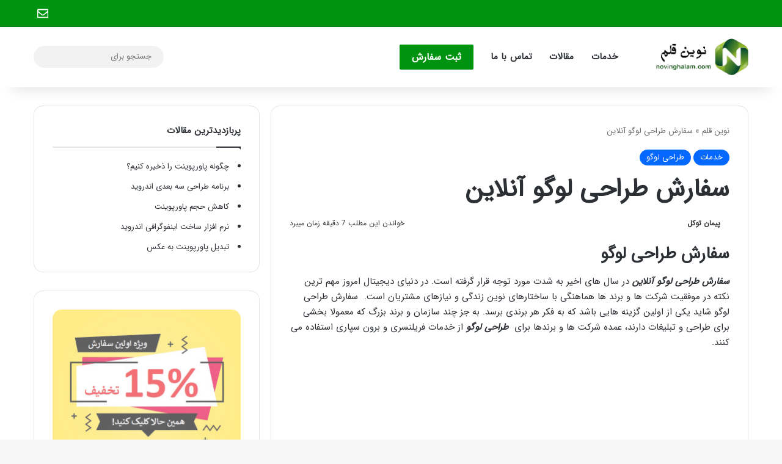

--- FILE ---
content_type: text/html; charset=UTF-8
request_url: https://www.novinghalam.com/%D8%B3%D9%81%D8%A7%D8%B1%D8%B4-%D8%B7%D8%B1%D8%A7%D8%AD%DB%8C-%D9%84%D9%88%DA%AF%D9%88/
body_size: 35422
content:
<!DOCTYPE html> <html dir="rtl" lang="fa-IR" data-skin="light"> <head><meta charset="UTF-8"/><script>if(navigator.userAgent.match(/MSIE|Internet Explorer/i)||navigator.userAgent.match(/Trident\/7\..*?rv:11/i)){var href=document.location.href;if(!href.match(/[?&]nowprocket/)){if(href.indexOf("?")==-1){if(href.indexOf("#")==-1){document.location.href=href+"?nowprocket=1"}else{document.location.href=href.replace("#","?nowprocket=1#")}}else{if(href.indexOf("#")==-1){document.location.href=href+"&nowprocket=1"}else{document.location.href=href.replace("#","&nowprocket=1#")}}}}</script><script>(()=>{class RocketLazyLoadScripts{constructor(){this.v="2.0.4",this.userEvents=["keydown","keyup","mousedown","mouseup","mousemove","mouseover","mouseout","touchmove","touchstart","touchend","touchcancel","wheel","click","dblclick","input"],this.attributeEvents=["onblur","onclick","oncontextmenu","ondblclick","onfocus","onmousedown","onmouseenter","onmouseleave","onmousemove","onmouseout","onmouseover","onmouseup","onmousewheel","onscroll","onsubmit"]}async t(){this.i(),this.o(),/iP(ad|hone)/.test(navigator.userAgent)&&this.h(),this.u(),this.l(this),this.m(),this.k(this),this.p(this),this._(),await Promise.all([this.R(),this.L()]),this.lastBreath=Date.now(),this.S(this),this.P(),this.D(),this.O(),this.M(),await this.C(this.delayedScripts.normal),await this.C(this.delayedScripts.defer),await this.C(this.delayedScripts.async),await this.T(),await this.F(),await this.j(),await this.A(),window.dispatchEvent(new Event("rocket-allScriptsLoaded")),this.everythingLoaded=!0,this.lastTouchEnd&&await new Promise(t=>setTimeout(t,500-Date.now()+this.lastTouchEnd)),this.I(),this.H(),this.U(),this.W()}i(){this.CSPIssue=sessionStorage.getItem("rocketCSPIssue"),document.addEventListener("securitypolicyviolation",t=>{this.CSPIssue||"script-src-elem"!==t.violatedDirective||"data"!==t.blockedURI||(this.CSPIssue=!0,sessionStorage.setItem("rocketCSPIssue",!0))},{isRocket:!0})}o(){window.addEventListener("pageshow",t=>{this.persisted=t.persisted,this.realWindowLoadedFired=!0},{isRocket:!0}),window.addEventListener("pagehide",()=>{this.onFirstUserAction=null},{isRocket:!0})}h(){let t;function e(e){t=e}window.addEventListener("touchstart",e,{isRocket:!0}),window.addEventListener("touchend",function i(o){o.changedTouches[0]&&t.changedTouches[0]&&Math.abs(o.changedTouches[0].pageX-t.changedTouches[0].pageX)<10&&Math.abs(o.changedTouches[0].pageY-t.changedTouches[0].pageY)<10&&o.timeStamp-t.timeStamp<200&&(window.removeEventListener("touchstart",e,{isRocket:!0}),window.removeEventListener("touchend",i,{isRocket:!0}),"INPUT"===o.target.tagName&&"text"===o.target.type||(o.target.dispatchEvent(new TouchEvent("touchend",{target:o.target,bubbles:!0})),o.target.dispatchEvent(new MouseEvent("mouseover",{target:o.target,bubbles:!0})),o.target.dispatchEvent(new PointerEvent("click",{target:o.target,bubbles:!0,cancelable:!0,detail:1,clientX:o.changedTouches[0].clientX,clientY:o.changedTouches[0].clientY})),event.preventDefault()))},{isRocket:!0})}q(t){this.userActionTriggered||("mousemove"!==t.type||this.firstMousemoveIgnored?"keyup"===t.type||"mouseover"===t.type||"mouseout"===t.type||(this.userActionTriggered=!0,this.onFirstUserAction&&this.onFirstUserAction()):this.firstMousemoveIgnored=!0),"click"===t.type&&t.preventDefault(),t.stopPropagation(),t.stopImmediatePropagation(),"touchstart"===this.lastEvent&&"touchend"===t.type&&(this.lastTouchEnd=Date.now()),"click"===t.type&&(this.lastTouchEnd=0),this.lastEvent=t.type,t.composedPath&&t.composedPath()[0].getRootNode()instanceof ShadowRoot&&(t.rocketTarget=t.composedPath()[0]),this.savedUserEvents.push(t)}u(){this.savedUserEvents=[],this.userEventHandler=this.q.bind(this),this.userEvents.forEach(t=>window.addEventListener(t,this.userEventHandler,{passive:!1,isRocket:!0})),document.addEventListener("visibilitychange",this.userEventHandler,{isRocket:!0})}U(){this.userEvents.forEach(t=>window.removeEventListener(t,this.userEventHandler,{passive:!1,isRocket:!0})),document.removeEventListener("visibilitychange",this.userEventHandler,{isRocket:!0}),this.savedUserEvents.forEach(t=>{(t.rocketTarget||t.target).dispatchEvent(new window[t.constructor.name](t.type,t))})}m(){const t="return false",e=Array.from(this.attributeEvents,t=>"data-rocket-"+t),i="["+this.attributeEvents.join("],[")+"]",o="[data-rocket-"+this.attributeEvents.join("],[data-rocket-")+"]",s=(e,i,o)=>{o&&o!==t&&(e.setAttribute("data-rocket-"+i,o),e["rocket"+i]=new Function("event",o),e.setAttribute(i,t))};new MutationObserver(t=>{for(const n of t)"attributes"===n.type&&(n.attributeName.startsWith("data-rocket-")||this.everythingLoaded?n.attributeName.startsWith("data-rocket-")&&this.everythingLoaded&&this.N(n.target,n.attributeName.substring(12)):s(n.target,n.attributeName,n.target.getAttribute(n.attributeName))),"childList"===n.type&&n.addedNodes.forEach(t=>{if(t.nodeType===Node.ELEMENT_NODE)if(this.everythingLoaded)for(const i of[t,...t.querySelectorAll(o)])for(const t of i.getAttributeNames())e.includes(t)&&this.N(i,t.substring(12));else for(const e of[t,...t.querySelectorAll(i)])for(const t of e.getAttributeNames())this.attributeEvents.includes(t)&&s(e,t,e.getAttribute(t))})}).observe(document,{subtree:!0,childList:!0,attributeFilter:[...this.attributeEvents,...e]})}I(){this.attributeEvents.forEach(t=>{document.querySelectorAll("[data-rocket-"+t+"]").forEach(e=>{this.N(e,t)})})}N(t,e){const i=t.getAttribute("data-rocket-"+e);i&&(t.setAttribute(e,i),t.removeAttribute("data-rocket-"+e))}k(t){Object.defineProperty(HTMLElement.prototype,"onclick",{get(){return this.rocketonclick||null},set(e){this.rocketonclick=e,this.setAttribute(t.everythingLoaded?"onclick":"data-rocket-onclick","this.rocketonclick(event)")}})}S(t){function e(e,i){let o=e[i];e[i]=null,Object.defineProperty(e,i,{get:()=>o,set(s){t.everythingLoaded?o=s:e["rocket"+i]=o=s}})}e(document,"onreadystatechange"),e(window,"onload"),e(window,"onpageshow");try{Object.defineProperty(document,"readyState",{get:()=>t.rocketReadyState,set(e){t.rocketReadyState=e},configurable:!0}),document.readyState="loading"}catch(t){console.log("WPRocket DJE readyState conflict, bypassing")}}l(t){this.originalAddEventListener=EventTarget.prototype.addEventListener,this.originalRemoveEventListener=EventTarget.prototype.removeEventListener,this.savedEventListeners=[],EventTarget.prototype.addEventListener=function(e,i,o){o&&o.isRocket||!t.B(e,this)&&!t.userEvents.includes(e)||t.B(e,this)&&!t.userActionTriggered||e.startsWith("rocket-")||t.everythingLoaded?t.originalAddEventListener.call(this,e,i,o):(t.savedEventListeners.push({target:this,remove:!1,type:e,func:i,options:o}),"mouseenter"!==e&&"mouseleave"!==e||t.originalAddEventListener.call(this,e,t.savedUserEvents.push,o))},EventTarget.prototype.removeEventListener=function(e,i,o){o&&o.isRocket||!t.B(e,this)&&!t.userEvents.includes(e)||t.B(e,this)&&!t.userActionTriggered||e.startsWith("rocket-")||t.everythingLoaded?t.originalRemoveEventListener.call(this,e,i,o):t.savedEventListeners.push({target:this,remove:!0,type:e,func:i,options:o})}}J(t,e){this.savedEventListeners=this.savedEventListeners.filter(i=>{let o=i.type,s=i.target||window;return e!==o||t!==s||(this.B(o,s)&&(i.type="rocket-"+o),this.$(i),!1)})}H(){EventTarget.prototype.addEventListener=this.originalAddEventListener,EventTarget.prototype.removeEventListener=this.originalRemoveEventListener,this.savedEventListeners.forEach(t=>this.$(t))}$(t){t.remove?this.originalRemoveEventListener.call(t.target,t.type,t.func,t.options):this.originalAddEventListener.call(t.target,t.type,t.func,t.options)}p(t){let e;function i(e){return t.everythingLoaded?e:e.split(" ").map(t=>"load"===t||t.startsWith("load.")?"rocket-jquery-load":t).join(" ")}function o(o){function s(e){const s=o.fn[e];o.fn[e]=o.fn.init.prototype[e]=function(){return this[0]===window&&t.userActionTriggered&&("string"==typeof arguments[0]||arguments[0]instanceof String?arguments[0]=i(arguments[0]):"object"==typeof arguments[0]&&Object.keys(arguments[0]).forEach(t=>{const e=arguments[0][t];delete arguments[0][t],arguments[0][i(t)]=e})),s.apply(this,arguments),this}}if(o&&o.fn&&!t.allJQueries.includes(o)){const e={DOMContentLoaded:[],"rocket-DOMContentLoaded":[]};for(const t in e)document.addEventListener(t,()=>{e[t].forEach(t=>t())},{isRocket:!0});o.fn.ready=o.fn.init.prototype.ready=function(i){function s(){parseInt(o.fn.jquery)>2?setTimeout(()=>i.bind(document)(o)):i.bind(document)(o)}return"function"==typeof i&&(t.realDomReadyFired?!t.userActionTriggered||t.fauxDomReadyFired?s():e["rocket-DOMContentLoaded"].push(s):e.DOMContentLoaded.push(s)),o([])},s("on"),s("one"),s("off"),t.allJQueries.push(o)}e=o}t.allJQueries=[],o(window.jQuery),Object.defineProperty(window,"jQuery",{get:()=>e,set(t){o(t)}})}P(){const t=new Map;document.write=document.writeln=function(e){const i=document.currentScript,o=document.createRange(),s=i.parentElement;let n=t.get(i);void 0===n&&(n=i.nextSibling,t.set(i,n));const c=document.createDocumentFragment();o.setStart(c,0),c.appendChild(o.createContextualFragment(e)),s.insertBefore(c,n)}}async R(){return new Promise(t=>{this.userActionTriggered?t():this.onFirstUserAction=t})}async L(){return new Promise(t=>{document.addEventListener("DOMContentLoaded",()=>{this.realDomReadyFired=!0,t()},{isRocket:!0})})}async j(){return this.realWindowLoadedFired?Promise.resolve():new Promise(t=>{window.addEventListener("load",t,{isRocket:!0})})}M(){this.pendingScripts=[];this.scriptsMutationObserver=new MutationObserver(t=>{for(const e of t)e.addedNodes.forEach(t=>{"SCRIPT"!==t.tagName||t.noModule||t.isWPRocket||this.pendingScripts.push({script:t,promise:new Promise(e=>{const i=()=>{const i=this.pendingScripts.findIndex(e=>e.script===t);i>=0&&this.pendingScripts.splice(i,1),e()};t.addEventListener("load",i,{isRocket:!0}),t.addEventListener("error",i,{isRocket:!0}),setTimeout(i,1e3)})})})}),this.scriptsMutationObserver.observe(document,{childList:!0,subtree:!0})}async F(){await this.X(),this.pendingScripts.length?(await this.pendingScripts[0].promise,await this.F()):this.scriptsMutationObserver.disconnect()}D(){this.delayedScripts={normal:[],async:[],defer:[]},document.querySelectorAll("script[type$=rocketlazyloadscript]").forEach(t=>{t.hasAttribute("data-rocket-src")?t.hasAttribute("async")&&!1!==t.async?this.delayedScripts.async.push(t):t.hasAttribute("defer")&&!1!==t.defer||"module"===t.getAttribute("data-rocket-type")?this.delayedScripts.defer.push(t):this.delayedScripts.normal.push(t):this.delayedScripts.normal.push(t)})}async _(){await this.L();let t=[];document.querySelectorAll("script[type$=rocketlazyloadscript][data-rocket-src]").forEach(e=>{let i=e.getAttribute("data-rocket-src");if(i&&!i.startsWith("data:")){i.startsWith("//")&&(i=location.protocol+i);try{const o=new URL(i).origin;o!==location.origin&&t.push({src:o,crossOrigin:e.crossOrigin||"module"===e.getAttribute("data-rocket-type")})}catch(t){}}}),t=[...new Map(t.map(t=>[JSON.stringify(t),t])).values()],this.Y(t,"preconnect")}async G(t){if(await this.K(),!0!==t.noModule||!("noModule"in HTMLScriptElement.prototype))return new Promise(e=>{let i;function o(){(i||t).setAttribute("data-rocket-status","executed"),e()}try{if(navigator.userAgent.includes("Firefox/")||""===navigator.vendor||this.CSPIssue)i=document.createElement("script"),[...t.attributes].forEach(t=>{let e=t.nodeName;"type"!==e&&("data-rocket-type"===e&&(e="type"),"data-rocket-src"===e&&(e="src"),i.setAttribute(e,t.nodeValue))}),t.text&&(i.text=t.text),t.nonce&&(i.nonce=t.nonce),i.hasAttribute("src")?(i.addEventListener("load",o,{isRocket:!0}),i.addEventListener("error",()=>{i.setAttribute("data-rocket-status","failed-network"),e()},{isRocket:!0}),setTimeout(()=>{i.isConnected||e()},1)):(i.text=t.text,o()),i.isWPRocket=!0,t.parentNode.replaceChild(i,t);else{const i=t.getAttribute("data-rocket-type"),s=t.getAttribute("data-rocket-src");i?(t.type=i,t.removeAttribute("data-rocket-type")):t.removeAttribute("type"),t.addEventListener("load",o,{isRocket:!0}),t.addEventListener("error",i=>{this.CSPIssue&&i.target.src.startsWith("data:")?(console.log("WPRocket: CSP fallback activated"),t.removeAttribute("src"),this.G(t).then(e)):(t.setAttribute("data-rocket-status","failed-network"),e())},{isRocket:!0}),s?(t.fetchPriority="high",t.removeAttribute("data-rocket-src"),t.src=s):t.src="data:text/javascript;base64,"+window.btoa(unescape(encodeURIComponent(t.text)))}}catch(i){t.setAttribute("data-rocket-status","failed-transform"),e()}});t.setAttribute("data-rocket-status","skipped")}async C(t){const e=t.shift();return e?(e.isConnected&&await this.G(e),this.C(t)):Promise.resolve()}O(){this.Y([...this.delayedScripts.normal,...this.delayedScripts.defer,...this.delayedScripts.async],"preload")}Y(t,e){this.trash=this.trash||[];let i=!0;var o=document.createDocumentFragment();t.forEach(t=>{const s=t.getAttribute&&t.getAttribute("data-rocket-src")||t.src;if(s&&!s.startsWith("data:")){const n=document.createElement("link");n.href=s,n.rel=e,"preconnect"!==e&&(n.as="script",n.fetchPriority=i?"high":"low"),t.getAttribute&&"module"===t.getAttribute("data-rocket-type")&&(n.crossOrigin=!0),t.crossOrigin&&(n.crossOrigin=t.crossOrigin),t.integrity&&(n.integrity=t.integrity),t.nonce&&(n.nonce=t.nonce),o.appendChild(n),this.trash.push(n),i=!1}}),document.head.appendChild(o)}W(){this.trash.forEach(t=>t.remove())}async T(){try{document.readyState="interactive"}catch(t){}this.fauxDomReadyFired=!0;try{await this.K(),this.J(document,"readystatechange"),document.dispatchEvent(new Event("rocket-readystatechange")),await this.K(),document.rocketonreadystatechange&&document.rocketonreadystatechange(),await this.K(),this.J(document,"DOMContentLoaded"),document.dispatchEvent(new Event("rocket-DOMContentLoaded")),await this.K(),this.J(window,"DOMContentLoaded"),window.dispatchEvent(new Event("rocket-DOMContentLoaded"))}catch(t){console.error(t)}}async A(){try{document.readyState="complete"}catch(t){}try{await this.K(),this.J(document,"readystatechange"),document.dispatchEvent(new Event("rocket-readystatechange")),await this.K(),document.rocketonreadystatechange&&document.rocketonreadystatechange(),await this.K(),this.J(window,"load"),window.dispatchEvent(new Event("rocket-load")),await this.K(),window.rocketonload&&window.rocketonload(),await this.K(),this.allJQueries.forEach(t=>t(window).trigger("rocket-jquery-load")),await this.K(),this.J(window,"pageshow");const t=new Event("rocket-pageshow");t.persisted=this.persisted,window.dispatchEvent(t),await this.K(),window.rocketonpageshow&&window.rocketonpageshow({persisted:this.persisted})}catch(t){console.error(t)}}async K(){Date.now()-this.lastBreath>45&&(await this.X(),this.lastBreath=Date.now())}async X(){return document.hidden?new Promise(t=>setTimeout(t)):new Promise(t=>requestAnimationFrame(t))}B(t,e){return e===document&&"readystatechange"===t||(e===document&&"DOMContentLoaded"===t||(e===window&&"DOMContentLoaded"===t||(e===window&&"load"===t||e===window&&"pageshow"===t)))}static run(){(new RocketLazyLoadScripts).t()}}RocketLazyLoadScripts.run()})();</script> <link rel="profile" href="//gmpg.org/xfn/11"/> <meta http-equiv='x-dns-prefetch-control' content='on'> <link rel='dns-prefetch' href="//cdnjs.cloudflare.com/"/> <link rel='dns-prefetch' href="//ajax.googleapis.com/"/> <link rel='dns-prefetch' href="//fonts.googleapis.com/"/> <link rel='dns-prefetch' href="//fonts.gstatic.com/"/> <link rel='dns-prefetch' href="//s.gravatar.com/"/> <link rel='dns-prefetch' href="//www.google-analytics.com/"/> <meta name='robots' content='index, follow, max-image-preview:large, max-snippet:-1, max-video-preview:-1'/> <style>img:is([sizes="auto" i], [sizes^="auto," i]) { contain-intrinsic-size: 3000px 1500px }</style> <title>سفارش طراحی لوگو آنلاین - تعرفه طراحی لوگو - اتود طراحی لوگو - قیمت طراحی لوگو ساده</title> <meta name="description" content="برای ثبت سفارش طراحی لوگو آنلاین و آگاهی از تعرفه طراحی لوگو ساده و حرفه ای کلیک کنید. قیمت اتود طراحی لوگو ساده با اعمال 10% تخفیف."/> <link rel="canonical" href="https://www.novinghalam.com/سفارش-طراحی-لوگو/"/> <meta property="og:locale" content="fa_IR"/> <meta property="og:type" content="article"/> <meta property="og:title" content="سفارش طراحی لوگو آنلاین"/> <meta property="og:description" content="سفارش طراحی لوگو سفارش طراحی لوگو آنلاین در سال های اخیر به شدت مورد توجه قرار گرفته است. در دنیای دیجیتال امروز مهم ترین نکته در موفقیت شرکت ها و برند ها"/> <meta property="og:url" content="https://www.novinghalam.com/سفارش-طراحی-لوگو/"/> <meta property="og:site_name" content="نوین قلم"/> <meta property="article:published_time" content="2020-01-22T09:50:28+00:00"/> <meta property="article:modified_time" content="2024-08-18T09:21:32+00:00"/> <meta property="og:image" content="https://www.novinghalam.com/wp-content/uploads/2020/01/سفارش-طراحی-لوگو-آنلاین.jpg"/> <meta property="og:image:width" content="430"/> <meta property="og:image:height" content="350"/> <meta property="og:image:type" content="image/jpeg"/> <meta name="author" content="پیمان توکل"/> <meta name="twitter:card" content="summary_large_image"/> <meta name="twitter:creator" content="@NovinGhalam"/> <meta name="twitter:site" content="@NovinGhalam"/> <meta name="twitter:label1" content="نوشته شده توسط"/> <meta name="twitter:data1" content="پیمان توکل"/> <meta name="twitter:label2" content="زمان تخمینی مطالعه"/> <meta name="twitter:data2" content="10 دقیقه"/> <script type="application/ld+json" class="yoast-schema-graph">{"@context":"https://schema.org","@graph":[{"@type":"Article","@id":"https://www.novinghalam.com/%d8%b3%d9%81%d8%a7%d8%b1%d8%b4-%d8%b7%d8%b1%d8%a7%d8%ad%db%8c-%d9%84%d9%88%da%af%d9%88/#article","isPartOf":{"@id":"https://www.novinghalam.com/%d8%b3%d9%81%d8%a7%d8%b1%d8%b4-%d8%b7%d8%b1%d8%a7%d8%ad%db%8c-%d9%84%d9%88%da%af%d9%88/"},"author":{"name":"پیمان توکل","@id":"https://www.novinghalam.com/#/schema/person/d5622e5b92b2c617b3c16f54b70e4409"},"headline":"سفارش طراحی لوگو آنلاین","datePublished":"2020-01-22T09:50:28+00:00","dateModified":"2024-08-18T09:21:32+00:00","mainEntityOfPage":{"@id":"https://www.novinghalam.com/%d8%b3%d9%81%d8%a7%d8%b1%d8%b4-%d8%b7%d8%b1%d8%a7%d8%ad%db%8c-%d9%84%d9%88%da%af%d9%88/"},"wordCount":6,"commentCount":44,"publisher":{"@id":"https://www.novinghalam.com/#organization"},"image":{"@id":"https://www.novinghalam.com/%d8%b3%d9%81%d8%a7%d8%b1%d8%b4-%d8%b7%d8%b1%d8%a7%d8%ad%db%8c-%d9%84%d9%88%da%af%d9%88/#primaryimage"},"thumbnailUrl":"https://www.novinghalam.com/wp-content/uploads/2020/01/سفارش-طراحی-لوگو-آنلاین.jpg","articleSection":["خدمات","طراحی لوگو"],"inLanguage":"fa-IR","potentialAction":[{"@type":"CommentAction","name":"Comment","target":["https://www.novinghalam.com/%d8%b3%d9%81%d8%a7%d8%b1%d8%b4-%d8%b7%d8%b1%d8%a7%d8%ad%db%8c-%d9%84%d9%88%da%af%d9%88/#respond"]}],"accessibilityFeature":["tableOfContents"]},{"@type":["WebPage","FAQPage"],"@id":"https://www.novinghalam.com/%d8%b3%d9%81%d8%a7%d8%b1%d8%b4-%d8%b7%d8%b1%d8%a7%d8%ad%db%8c-%d9%84%d9%88%da%af%d9%88/","url":"https://www.novinghalam.com/%d8%b3%d9%81%d8%a7%d8%b1%d8%b4-%d8%b7%d8%b1%d8%a7%d8%ad%db%8c-%d9%84%d9%88%da%af%d9%88/","name":"سفارش طراحی لوگو آنلاین - تعرفه طراحی لوگو - اتود طراحی لوگو - قیمت طراحی لوگو ساده","isPartOf":{"@id":"https://www.novinghalam.com/#website"},"primaryImageOfPage":{"@id":"https://www.novinghalam.com/%d8%b3%d9%81%d8%a7%d8%b1%d8%b4-%d8%b7%d8%b1%d8%a7%d8%ad%db%8c-%d9%84%d9%88%da%af%d9%88/#primaryimage"},"image":{"@id":"https://www.novinghalam.com/%d8%b3%d9%81%d8%a7%d8%b1%d8%b4-%d8%b7%d8%b1%d8%a7%d8%ad%db%8c-%d9%84%d9%88%da%af%d9%88/#primaryimage"},"thumbnailUrl":"https://www.novinghalam.com/wp-content/uploads/2020/01/سفارش-طراحی-لوگو-آنلاین.jpg","datePublished":"2020-01-22T09:50:28+00:00","dateModified":"2024-08-18T09:21:32+00:00","description":"برای ثبت سفارش طراحی لوگو آنلاین و آگاهی از تعرفه طراحی لوگو ساده و حرفه ای کلیک کنید. قیمت اتود طراحی لوگو ساده با اعمال 10% تخفیف.","breadcrumb":{"@id":"https://www.novinghalam.com/%d8%b3%d9%81%d8%a7%d8%b1%d8%b4-%d8%b7%d8%b1%d8%a7%d8%ad%db%8c-%d9%84%d9%88%da%af%d9%88/#breadcrumb"},"mainEntity":[{"@id":"https://www.novinghalam.com/%d8%b3%d9%81%d8%a7%d8%b1%d8%b4-%d8%b7%d8%b1%d8%a7%d8%ad%db%8c-%d9%84%d9%88%da%af%d9%88/#faq-question-1586191665184"},{"@id":"https://www.novinghalam.com/%d8%b3%d9%81%d8%a7%d8%b1%d8%b4-%d8%b7%d8%b1%d8%a7%d8%ad%db%8c-%d9%84%d9%88%da%af%d9%88/#faq-question-1586191630533"},{"@id":"https://www.novinghalam.com/%d8%b3%d9%81%d8%a7%d8%b1%d8%b4-%d8%b7%d8%b1%d8%a7%d8%ad%db%8c-%d9%84%d9%88%da%af%d9%88/#faq-question-1586192104163"}],"inLanguage":"fa-IR","potentialAction":[{"@type":"ReadAction","target":["https://www.novinghalam.com/%d8%b3%d9%81%d8%a7%d8%b1%d8%b4-%d8%b7%d8%b1%d8%a7%d8%ad%db%8c-%d9%84%d9%88%da%af%d9%88/"]}]},{"@type":"ImageObject","inLanguage":"fa-IR","@id":"https://www.novinghalam.com/%d8%b3%d9%81%d8%a7%d8%b1%d8%b4-%d8%b7%d8%b1%d8%a7%d8%ad%db%8c-%d9%84%d9%88%da%af%d9%88/#primaryimage","url":"https://www.novinghalam.com/wp-content/uploads/2020/01/سفارش-طراحی-لوگو-آنلاین.jpg","contentUrl":"https://www.novinghalam.com/wp-content/uploads/2020/01/سفارش-طراحی-لوگو-آنلاین.jpg","width":430,"height":350,"caption":"سفارش طراحی لوگو آنلاین"},{"@type":"BreadcrumbList","@id":"https://www.novinghalam.com/%d8%b3%d9%81%d8%a7%d8%b1%d8%b4-%d8%b7%d8%b1%d8%a7%d8%ad%db%8c-%d9%84%d9%88%da%af%d9%88/#breadcrumb","itemListElement":[{"@type":"ListItem","position":1,"name":"نوین قلم","item":"https://www.novinghalam.com/"},{"@type":"ListItem","position":2,"name":"سفارش طراحی لوگو آنلاین"}]},{"@type":"WebSite","@id":"https://www.novinghalam.com/#website","url":"https://www.novinghalam.com/","name":"نوین قلم","description":"سفارش طراحی آنلاین","publisher":{"@id":"https://www.novinghalam.com/#organization"},"potentialAction":[{"@type":"SearchAction","target":{"@type":"EntryPoint","urlTemplate":"https://www.novinghalam.com/?s={search_term_string}"},"query-input":{"@type":"PropertyValueSpecification","valueRequired":true,"valueName":"search_term_string"}}],"inLanguage":"fa-IR"},{"@type":"Organization","@id":"https://www.novinghalam.com/#organization","name":"نوین قلم","url":"https://www.novinghalam.com/","logo":{"@type":"ImageObject","inLanguage":"fa-IR","@id":"https://www.novinghalam.com/#/schema/logo/image/","url":"https://www.novinghalam.com/wp-content/uploads/2021/05/لوگو-نوین-قلم.png","contentUrl":"https://www.novinghalam.com/wp-content/uploads/2021/05/لوگو-نوین-قلم.png","width":305,"height":121,"caption":"نوین قلم"},"image":{"@id":"https://www.novinghalam.com/#/schema/logo/image/"},"sameAs":["https://x.com/NovinGhalam","https://www.instagram.com/novinghalam.plus/","https://www.linkedin.com/in/novinghalam","https://www.pinterest.com/novinghalam/","https://www.youtube.com/channel/UCEVZ01qIaflEFQI_2tOHRlA?view_as=subscriber"]},{"@type":"Person","@id":"https://www.novinghalam.com/#/schema/person/d5622e5b92b2c617b3c16f54b70e4409","name":"پیمان توکل","url":"https://www.novinghalam.com/author/admin/"},{"@type":"Question","@id":"https://www.novinghalam.com/%d8%b3%d9%81%d8%a7%d8%b1%d8%b4-%d8%b7%d8%b1%d8%a7%d8%ad%db%8c-%d9%84%d9%88%da%af%d9%88/#faq-question-1586191665184","position":1,"url":"https://www.novinghalam.com/%d8%b3%d9%81%d8%a7%d8%b1%d8%b4-%d8%b7%d8%b1%d8%a7%d8%ad%db%8c-%d9%84%d9%88%da%af%d9%88/#faq-question-1586191665184","name":"چرا باید لوگو داشته باشیم؟","answerCount":1,"acceptedAnswer":{"@type":"Answer","text":"آیا تا به حال یک برند بزرگ را بدون لوگو دیده‌اید؟ نه؟  لوگو تاثیر بزرگی بر روی کسب‌وکار شما دارد و به مشتریان اطلاعاتی درباره برند شما می‌دهد و به آن‌ها این درک را می دهد که آیا شما برای آنها مناسب هستید یا خیر؟","inLanguage":"fa-IR"},"inLanguage":"fa-IR"},{"@type":"Question","@id":"https://www.novinghalam.com/%d8%b3%d9%81%d8%a7%d8%b1%d8%b4-%d8%b7%d8%b1%d8%a7%d8%ad%db%8c-%d9%84%d9%88%da%af%d9%88/#faq-question-1586191630533","position":2,"url":"https://www.novinghalam.com/%d8%b3%d9%81%d8%a7%d8%b1%d8%b4-%d8%b7%d8%b1%d8%a7%d8%ad%db%8c-%d9%84%d9%88%da%af%d9%88/#faq-question-1586191630533","name":"امکان سفارش طراحی لوگو آنلاین به صورت رایگان وجود دارد؟","answerCount":1,"acceptedAnswer":{"@type":"Answer","text":"شما میتوانید لوگوی خود را به صورت رایگان طراحی کنید. در مقاله <a href=\"https://www.novinghalam.com/%d9%84%d9%88%da%af%d9%88-%d8%b1%d8%a7%db%8c%da%af%d8%a7%d9%86/\">طراحی لوگو به صورت رایگان</a> 7 روش طراحی لوگو به صورت رایگان را به همراه مزایا و معایب آن را توضیح داده ایم. مقاله <a href=\"https://www.novinghalam.com/%d8%a2%d9%85%d9%88%d8%b2%d8%b4-%d8%b7%d8%b1%d8%a7%d8%ad%db%8c-%d9%84%d9%88%da%af%d9%88/\">آموزش طراحی لوگو</a> نیز میتواند مفید واقع شود. اما همیشه این نکته را در نظر داشته باشید که شرکتهای حرفه ای تمایلی به طراحی لوگو رایگان ندارند. زیرا به دنبال لوگوی منحصر به فرد که توسط یک متخصص طراحی شده است، می باشند.","inLanguage":"fa-IR"},"inLanguage":"fa-IR"},{"@type":"Question","@id":"https://www.novinghalam.com/%d8%b3%d9%81%d8%a7%d8%b1%d8%b4-%d8%b7%d8%b1%d8%a7%d8%ad%db%8c-%d9%84%d9%88%da%af%d9%88/#faq-question-1586192104163","position":3,"url":"https://www.novinghalam.com/%d8%b3%d9%81%d8%a7%d8%b1%d8%b4-%d8%b7%d8%b1%d8%a7%d8%ad%db%8c-%d9%84%d9%88%da%af%d9%88/#faq-question-1586192104163","name":"از کجا بدانم اتود لوگویی که دریافت می‌کنم مطابق سلیقه من خواهد بود؟","answerCount":1,"acceptedAnswer":{"@type":"Answer","text":"مجموعه ای از نمونه کارهای انجام شده توسط نوین قلم به شما ارائه خواهد شد، تا برآورد دقیقی از سلیقه شما به دست آید. سپس  بر اساس چارچوب علایق شما طراحی آغاز و بعد از دریافت لوگوی تان، در صورتی که فکر می کنید نیاز به اصلاحیاتی دارد، تمامی اصلاحات لازم را به صورت رایگان انجام خواهد شد. برای آشنایی بیشتر لطفا مقاله <a href=\"https://www.novinghalam.com/%d8%a7%db%8c%d8%ac%d8%a7%d8%af-%db%8c%da%a9-%d9%84%d9%88%da%af%d9%88-%d8%ae%d9%88%d8%a8/\">چه چیزی باعث ایجاد یک لوگو خوب می شود؟</a> را مطالعه بفرمایید.","inLanguage":"fa-IR"},"inLanguage":"fa-IR"}]}</script> <style type="text/css"> :root{ --tie-preset-gradient-1: linear-gradient(135deg, rgba(6, 147, 227, 1) 0%, rgb(155, 81, 224) 100%); --tie-preset-gradient-2: linear-gradient(135deg, rgb(122, 220, 180) 0%, rgb(0, 208, 130) 100%); --tie-preset-gradient-3: linear-gradient(135deg, rgba(252, 185, 0, 1) 0%, rgba(255, 105, 0, 1) 100%); --tie-preset-gradient-4: linear-gradient(135deg, rgba(255, 105, 0, 1) 0%, rgb(207, 46, 46) 100%); --tie-preset-gradient-5: linear-gradient(135deg, rgb(238, 238, 238) 0%, rgb(169, 184, 195) 100%); --tie-preset-gradient-6: linear-gradient(135deg, rgb(74, 234, 220) 0%, rgb(151, 120, 209) 20%, rgb(207, 42, 186) 40%, rgb(238, 44, 130) 60%, rgb(251, 105, 98) 80%, rgb(254, 248, 76) 100%); --tie-preset-gradient-7: linear-gradient(135deg, rgb(255, 206, 236) 0%, rgb(152, 150, 240) 100%); --tie-preset-gradient-8: linear-gradient(135deg, rgb(254, 205, 165) 0%, rgb(254, 45, 45) 50%, rgb(107, 0, 62) 100%); --tie-preset-gradient-9: linear-gradient(135deg, rgb(255, 203, 112) 0%, rgb(199, 81, 192) 50%, rgb(65, 88, 208) 100%); --tie-preset-gradient-10: linear-gradient(135deg, rgb(255, 245, 203) 0%, rgb(182, 227, 212) 50%, rgb(51, 167, 181) 100%); --tie-preset-gradient-11: linear-gradient(135deg, rgb(202, 248, 128) 0%, rgb(113, 206, 126) 100%); --tie-preset-gradient-12: linear-gradient(135deg, rgb(2, 3, 129) 0%, rgb(40, 116, 252) 100%); --tie-preset-gradient-13: linear-gradient(135deg, #4D34FA, #ad34fa); --tie-preset-gradient-14: linear-gradient(135deg, #0057FF, #31B5FF); --tie-preset-gradient-15: linear-gradient(135deg, #FF007A, #FF81BD); --tie-preset-gradient-16: linear-gradient(135deg, #14111E, #4B4462); --tie-preset-gradient-17: linear-gradient(135deg, #F32758, #FFC581); --main-nav-background: #FFFFFF; --main-nav-secondry-background: rgba(0,0,0,0.03); --main-nav-primary-color: #0088ff; --main-nav-contrast-primary-color: #FFFFFF; --main-nav-text-color: #2c2f34; --main-nav-secondry-text-color: rgba(0,0,0,0.5); --main-nav-main-border-color: rgba(0,0,0,0.1); --main-nav-secondry-border-color: rgba(0,0,0,0.08); } </style> <meta name="viewport" content="width=device-width, initial-scale=1.0"/><style>@media screen and (max-width: 650px) {body {padding-bottom:60px;}}</style><link rel='stylesheet' id='wp-block-library-rtl-css' href="/wp-includes/css/dist/block-library/style-rtl.min.css" type='text/css' media='all'/> <style id='wp-block-library-theme-inline-css' type='text/css'> .wp-block-audio :where(figcaption){color:#555;font-size:13px;text-align:center}.is-dark-theme .wp-block-audio :where(figcaption){color:#ffffffa6}.wp-block-audio{margin:0 0 1em}.wp-block-code{border:1px solid #ccc;border-radius:4px;font-family:Menlo,Consolas,monaco,monospace;padding:.8em 1em}.wp-block-embed :where(figcaption){color:#555;font-size:13px;text-align:center}.is-dark-theme .wp-block-embed :where(figcaption){color:#ffffffa6}.wp-block-embed{margin:0 0 1em}.blocks-gallery-caption{color:#555;font-size:13px;text-align:center}.is-dark-theme .blocks-gallery-caption{color:#ffffffa6}:root :where(.wp-block-image figcaption){color:#555;font-size:13px;text-align:center}.is-dark-theme :root :where(.wp-block-image figcaption){color:#ffffffa6}.wp-block-image{margin:0 0 1em}.wp-block-pullquote{border-bottom:4px solid;border-top:4px solid;color:currentColor;margin-bottom:1.75em}.wp-block-pullquote cite,.wp-block-pullquote footer,.wp-block-pullquote__citation{color:currentColor;font-size:.8125em;font-style:normal;text-transform:uppercase}.wp-block-quote{border-left:.25em solid;margin:0 0 1.75em;padding-left:1em}.wp-block-quote cite,.wp-block-quote footer{color:currentColor;font-size:.8125em;font-style:normal;position:relative}.wp-block-quote:where(.has-text-align-right){border-left:none;border-right:.25em solid;padding-left:0;padding-right:1em}.wp-block-quote:where(.has-text-align-center){border:none;padding-left:0}.wp-block-quote.is-large,.wp-block-quote.is-style-large,.wp-block-quote:where(.is-style-plain){border:none}.wp-block-search .wp-block-search__label{font-weight:700}.wp-block-search__button{border:1px solid #ccc;padding:.375em .625em}:where(.wp-block-group.has-background){padding:1.25em 2.375em}.wp-block-separator.has-css-opacity{opacity:.4}.wp-block-separator{border:none;border-bottom:2px solid;margin-left:auto;margin-right:auto}.wp-block-separator.has-alpha-channel-opacity{opacity:1}.wp-block-separator:not(.is-style-wide):not(.is-style-dots){width:100px}.wp-block-separator.has-background:not(.is-style-dots){border-bottom:none;height:1px}.wp-block-separator.has-background:not(.is-style-wide):not(.is-style-dots){height:2px}.wp-block-table{margin:0 0 1em}.wp-block-table td,.wp-block-table th{word-break:normal}.wp-block-table :where(figcaption){color:#555;font-size:13px;text-align:center}.is-dark-theme .wp-block-table :where(figcaption){color:#ffffffa6}.wp-block-video :where(figcaption){color:#555;font-size:13px;text-align:center}.is-dark-theme .wp-block-video :where(figcaption){color:#ffffffa6}.wp-block-video{margin:0 0 1em}:root :where(.wp-block-template-part.has-background){margin-bottom:0;margin-top:0;padding:1.25em 2.375em} </style> <style id='classic-theme-styles-inline-css' type='text/css'> /*! This file is auto-generated */ .wp-block-button__link{color:#fff;background-color:#32373c;border-radius:9999px;box-shadow:none;text-decoration:none;padding:calc(.667em + 2px) calc(1.333em + 2px);font-size:1.125em}.wp-block-file__button{background:#32373c;color:#fff;text-decoration:none} </style> <style id='global-styles-inline-css' type='text/css'> :root{--wp--preset--aspect-ratio--square: 1;--wp--preset--aspect-ratio--4-3: 4/3;--wp--preset--aspect-ratio--3-4: 3/4;--wp--preset--aspect-ratio--3-2: 3/2;--wp--preset--aspect-ratio--2-3: 2/3;--wp--preset--aspect-ratio--16-9: 16/9;--wp--preset--aspect-ratio--9-16: 9/16;--wp--preset--color--black: #000000;--wp--preset--color--cyan-bluish-gray: #abb8c3;--wp--preset--color--white: #ffffff;--wp--preset--color--pale-pink: #f78da7;--wp--preset--color--vivid-red: #cf2e2e;--wp--preset--color--luminous-vivid-orange: #ff6900;--wp--preset--color--luminous-vivid-amber: #fcb900;--wp--preset--color--light-green-cyan: #7bdcb5;--wp--preset--color--vivid-green-cyan: #00d084;--wp--preset--color--pale-cyan-blue: #8ed1fc;--wp--preset--color--vivid-cyan-blue: #0693e3;--wp--preset--color--vivid-purple: #9b51e0;--wp--preset--color--global-color: #0088ff;--wp--preset--gradient--vivid-cyan-blue-to-vivid-purple: linear-gradient(135deg,rgba(6,147,227,1) 0%,rgb(155,81,224) 100%);--wp--preset--gradient--light-green-cyan-to-vivid-green-cyan: linear-gradient(135deg,rgb(122,220,180) 0%,rgb(0,208,130) 100%);--wp--preset--gradient--luminous-vivid-amber-to-luminous-vivid-orange: linear-gradient(135deg,rgba(252,185,0,1) 0%,rgba(255,105,0,1) 100%);--wp--preset--gradient--luminous-vivid-orange-to-vivid-red: linear-gradient(135deg,rgba(255,105,0,1) 0%,rgb(207,46,46) 100%);--wp--preset--gradient--very-light-gray-to-cyan-bluish-gray: linear-gradient(135deg,rgb(238,238,238) 0%,rgb(169,184,195) 100%);--wp--preset--gradient--cool-to-warm-spectrum: linear-gradient(135deg,rgb(74,234,220) 0%,rgb(151,120,209) 20%,rgb(207,42,186) 40%,rgb(238,44,130) 60%,rgb(251,105,98) 80%,rgb(254,248,76) 100%);--wp--preset--gradient--blush-light-purple: linear-gradient(135deg,rgb(255,206,236) 0%,rgb(152,150,240) 100%);--wp--preset--gradient--blush-bordeaux: linear-gradient(135deg,rgb(254,205,165) 0%,rgb(254,45,45) 50%,rgb(107,0,62) 100%);--wp--preset--gradient--luminous-dusk: linear-gradient(135deg,rgb(255,203,112) 0%,rgb(199,81,192) 50%,rgb(65,88,208) 100%);--wp--preset--gradient--pale-ocean: linear-gradient(135deg,rgb(255,245,203) 0%,rgb(182,227,212) 50%,rgb(51,167,181) 100%);--wp--preset--gradient--electric-grass: linear-gradient(135deg,rgb(202,248,128) 0%,rgb(113,206,126) 100%);--wp--preset--gradient--midnight: linear-gradient(135deg,rgb(2,3,129) 0%,rgb(40,116,252) 100%);--wp--preset--font-size--small: 13px;--wp--preset--font-size--medium: 20px;--wp--preset--font-size--large: 36px;--wp--preset--font-size--x-large: 42px;--wp--preset--spacing--20: 0.44rem;--wp--preset--spacing--30: 0.67rem;--wp--preset--spacing--40: 1rem;--wp--preset--spacing--50: 1.5rem;--wp--preset--spacing--60: 2.25rem;--wp--preset--spacing--70: 3.38rem;--wp--preset--spacing--80: 5.06rem;--wp--preset--shadow--natural: 6px 6px 9px rgba(0, 0, 0, 0.2);--wp--preset--shadow--deep: 12px 12px 50px rgba(0, 0, 0, 0.4);--wp--preset--shadow--sharp: 6px 6px 0px rgba(0, 0, 0, 0.2);--wp--preset--shadow--outlined: 6px 6px 0px -3px rgba(255, 255, 255, 1), 6px 6px rgba(0, 0, 0, 1);--wp--preset--shadow--crisp: 6px 6px 0px rgba(0, 0, 0, 1);}:where(.is-layout-flex){gap: 0.5em;}:where(.is-layout-grid){gap: 0.5em;}body .is-layout-flex{display: flex;}.is-layout-flex{flex-wrap: wrap;align-items: center;}.is-layout-flex > :is(*, div){margin: 0;}body .is-layout-grid{display: grid;}.is-layout-grid > :is(*, div){margin: 0;}:where(.wp-block-columns.is-layout-flex){gap: 2em;}:where(.wp-block-columns.is-layout-grid){gap: 2em;}:where(.wp-block-post-template.is-layout-flex){gap: 1.25em;}:where(.wp-block-post-template.is-layout-grid){gap: 1.25em;}.has-black-color{color: var(--wp--preset--color--black) !important;}.has-cyan-bluish-gray-color{color: var(--wp--preset--color--cyan-bluish-gray) !important;}.has-white-color{color: var(--wp--preset--color--white) !important;}.has-pale-pink-color{color: var(--wp--preset--color--pale-pink) !important;}.has-vivid-red-color{color: var(--wp--preset--color--vivid-red) !important;}.has-luminous-vivid-orange-color{color: var(--wp--preset--color--luminous-vivid-orange) !important;}.has-luminous-vivid-amber-color{color: var(--wp--preset--color--luminous-vivid-amber) !important;}.has-light-green-cyan-color{color: var(--wp--preset--color--light-green-cyan) !important;}.has-vivid-green-cyan-color{color: var(--wp--preset--color--vivid-green-cyan) !important;}.has-pale-cyan-blue-color{color: var(--wp--preset--color--pale-cyan-blue) !important;}.has-vivid-cyan-blue-color{color: var(--wp--preset--color--vivid-cyan-blue) !important;}.has-vivid-purple-color{color: var(--wp--preset--color--vivid-purple) !important;}.has-black-background-color{background-color: var(--wp--preset--color--black) !important;}.has-cyan-bluish-gray-background-color{background-color: var(--wp--preset--color--cyan-bluish-gray) !important;}.has-white-background-color{background-color: var(--wp--preset--color--white) !important;}.has-pale-pink-background-color{background-color: var(--wp--preset--color--pale-pink) !important;}.has-vivid-red-background-color{background-color: var(--wp--preset--color--vivid-red) !important;}.has-luminous-vivid-orange-background-color{background-color: var(--wp--preset--color--luminous-vivid-orange) !important;}.has-luminous-vivid-amber-background-color{background-color: var(--wp--preset--color--luminous-vivid-amber) !important;}.has-light-green-cyan-background-color{background-color: var(--wp--preset--color--light-green-cyan) !important;}.has-vivid-green-cyan-background-color{background-color: var(--wp--preset--color--vivid-green-cyan) !important;}.has-pale-cyan-blue-background-color{background-color: var(--wp--preset--color--pale-cyan-blue) !important;}.has-vivid-cyan-blue-background-color{background-color: var(--wp--preset--color--vivid-cyan-blue) !important;}.has-vivid-purple-background-color{background-color: var(--wp--preset--color--vivid-purple) !important;}.has-black-border-color{border-color: var(--wp--preset--color--black) !important;}.has-cyan-bluish-gray-border-color{border-color: var(--wp--preset--color--cyan-bluish-gray) !important;}.has-white-border-color{border-color: var(--wp--preset--color--white) !important;}.has-pale-pink-border-color{border-color: var(--wp--preset--color--pale-pink) !important;}.has-vivid-red-border-color{border-color: var(--wp--preset--color--vivid-red) !important;}.has-luminous-vivid-orange-border-color{border-color: var(--wp--preset--color--luminous-vivid-orange) !important;}.has-luminous-vivid-amber-border-color{border-color: var(--wp--preset--color--luminous-vivid-amber) !important;}.has-light-green-cyan-border-color{border-color: var(--wp--preset--color--light-green-cyan) !important;}.has-vivid-green-cyan-border-color{border-color: var(--wp--preset--color--vivid-green-cyan) !important;}.has-pale-cyan-blue-border-color{border-color: var(--wp--preset--color--pale-cyan-blue) !important;}.has-vivid-cyan-blue-border-color{border-color: var(--wp--preset--color--vivid-cyan-blue) !important;}.has-vivid-purple-border-color{border-color: var(--wp--preset--color--vivid-purple) !important;}.has-vivid-cyan-blue-to-vivid-purple-gradient-background{background: var(--wp--preset--gradient--vivid-cyan-blue-to-vivid-purple) !important;}.has-light-green-cyan-to-vivid-green-cyan-gradient-background{background: var(--wp--preset--gradient--light-green-cyan-to-vivid-green-cyan) !important;}.has-luminous-vivid-amber-to-luminous-vivid-orange-gradient-background{background: var(--wp--preset--gradient--luminous-vivid-amber-to-luminous-vivid-orange) !important;}.has-luminous-vivid-orange-to-vivid-red-gradient-background{background: var(--wp--preset--gradient--luminous-vivid-orange-to-vivid-red) !important;}.has-very-light-gray-to-cyan-bluish-gray-gradient-background{background: var(--wp--preset--gradient--very-light-gray-to-cyan-bluish-gray) !important;}.has-cool-to-warm-spectrum-gradient-background{background: var(--wp--preset--gradient--cool-to-warm-spectrum) !important;}.has-blush-light-purple-gradient-background{background: var(--wp--preset--gradient--blush-light-purple) !important;}.has-blush-bordeaux-gradient-background{background: var(--wp--preset--gradient--blush-bordeaux) !important;}.has-luminous-dusk-gradient-background{background: var(--wp--preset--gradient--luminous-dusk) !important;}.has-pale-ocean-gradient-background{background: var(--wp--preset--gradient--pale-ocean) !important;}.has-electric-grass-gradient-background{background: var(--wp--preset--gradient--electric-grass) !important;}.has-midnight-gradient-background{background: var(--wp--preset--gradient--midnight) !important;}.has-small-font-size{font-size: var(--wp--preset--font-size--small) !important;}.has-medium-font-size{font-size: var(--wp--preset--font-size--medium) !important;}.has-large-font-size{font-size: var(--wp--preset--font-size--large) !important;}.has-x-large-font-size{font-size: var(--wp--preset--font-size--x-large) !important;} :where(.wp-block-post-template.is-layout-flex){gap: 1.25em;}:where(.wp-block-post-template.is-layout-grid){gap: 1.25em;} :where(.wp-block-columns.is-layout-flex){gap: 2em;}:where(.wp-block-columns.is-layout-grid){gap: 2em;} :root :where(.wp-block-pullquote){font-size: 1.5em;line-height: 1.6;} </style> <link rel='stylesheet' id='tie-css-base-css' href="/wp-content/themes/jannah/assets/css/base.min.css" type='text/css' media='all'/> <link rel='stylesheet' id='tie-css-styles-css' href="/wp-content/themes/jannah/assets/css/style.min.css" type='text/css' media='all'/> <link rel='stylesheet' id='tie-css-widgets-css' href="/wp-content/themes/jannah/assets/css/widgets.min.css" type='text/css' media='all'/> <link data-minify="1" rel='stylesheet' id='tie-css-helpers-css' href="/wp-content/cache/min/1/wp-content/themes/jannah/assets/css/helpers.min.css?ver=1763914713" type='text/css' media='all'/> <link data-minify="1" rel='stylesheet' id='tie-css-ilightbox-css' href="/wp-content/cache/min/1/wp-content/themes/jannah/assets/ilightbox/dark-skin/skin.css?ver=1763914713" type='text/css' media='all'/> <link rel='stylesheet' id='tie-css-single-css' href="/wp-content/themes/jannah/assets/css/single.min.css" type='text/css' media='all'/> <link rel='stylesheet' id='tie-css-print-css' href="/wp-content/themes/jannah/assets/css/print.css" type='text/css' media='print'/> <link data-minify="1" rel='stylesheet' id='tie-theme-rtl-css-css' href="/wp-content/cache/min/1/wp-content/themes/jannah/rtl.css?ver=1763914713" type='text/css' media='all'/> <link rel='stylesheet' id='tie-theme-child-css-css' href="/wp-content/themes/jannah-child/style.css" type='text/css' media='all'/> <style id='tie-theme-child-css-inline-css' type='text/css'> @font-face {font-family: 'IRANSans';font-display: swap;src: url('https://www.novinghalam.com/wp-content/uploads/2021/05/IRANSansWeb.eot');src: url('https://www.novinghalam.com/wp-content/uploads/2021/05/IRANSansWeb.eot?#iefix') format('embedded-opentype'),url('https://www.novinghalam.com/wp-content/uploads/2021/05/IRANSansWeb.woff2') format('woff2'),url('https://www.novinghalam.com/wp-content/uploads/2021/05/IRANSansWeb.woff') format('woff'),url('https://www.novinghalam.com/wp-content/uploads/2021/05/IRANSansWeb.ttf') format('truetype');}@font-face {font-family: 'IRANSans';font-display: swap;src: url('https://www.novinghalam.com/wp-content/uploads/2021/05/IRANSansWeb.eot');src: url('https://www.novinghalam.com/wp-content/uploads/2021/05/IRANSansWeb.eot?#iefix') format('embedded-opentype'),url('https://www.novinghalam.com/wp-content/uploads/2021/05/IRANSansWeb.woff2') format('woff2'),url('https://www.novinghalam.com/wp-content/uploads/2021/05/IRANSansWeb.woff') format('woff'),url('https://www.novinghalam.com/wp-content/uploads/2021/05/IRANSansWeb.ttf') format('truetype');}@font-face {font-family: 'IRANSans';font-display: swap;src: url('https://www.novinghalam.com/wp-content/uploads/2021/05/IRANSansWeb.eot');src: url('https://www.novinghalam.com/wp-content/uploads/2021/05/IRANSansWeb.eot?#iefix') format('embedded-opentype'),url('https://www.novinghalam.com/wp-content/uploads/2021/05/IRANSansWeb.woff2') format('woff2'),url('https://www.novinghalam.com/wp-content/uploads/2021/05/IRANSansWeb.woff') format('woff'),url('https://www.novinghalam.com/wp-content/uploads/2021/05/IRANSansWeb.ttf') format('truetype');}body{font-family: 'IRANSans';}.logo-text,h1,h2,h3,h4,h5,h6,.the-subtitle{font-family: 'IRANSans';}#main-nav .main-menu > ul > li > a{font-family: 'IRANSans';}html #main-nav .main-menu > ul > li > a{font-size: 15px;letter-spacing: 0.1px;}html #tie-wrapper .mag-box.big-post-left-box li:not(:first-child) .post-title,html #tie-wrapper .mag-box.big-post-top-box li:not(:first-child) .post-title,html #tie-wrapper .mag-box.half-box li:not(:first-child) .post-title,html #tie-wrapper .mag-box.big-thumb-left-box li:not(:first-child) .post-title,html #tie-wrapper .mag-box.scrolling-box .slide .post-title,html #tie-wrapper .mag-box.miscellaneous-box li:not(:first-child) .post-title{font-weight: 500;}html #header-notification-bar{background: var( --tie-preset-gradient-13 );}html #header-notification-bar{--tie-buttons-color: #FFFFFF;--tie-buttons-border-color: #FFFFFF;--tie-buttons-hover-color: #e1e1e1;--tie-buttons-hover-text: #000000;}html #header-notification-bar{--tie-buttons-text: #000000;}html #top-nav,html #top-nav .sub-menu,html #top-nav .comp-sub-menu,html #top-nav .ticker-content,html #top-nav .ticker-swipe,html .top-nav-boxed #top-nav .topbar-wrapper,html .top-nav-dark .top-menu ul,html #autocomplete-suggestions.search-in-top-nav{background-color : #009311;}html #top-nav *,html #autocomplete-suggestions.search-in-top-nav{border-color: rgba( #FFFFFF,0.08);}html #top-nav .icon-basecloud-bg:after{color: #009311;}html #top-nav a:not(:hover),html #top-nav input,html #top-nav #search-submit,html #top-nav .fa-spinner,html #top-nav .dropdown-social-icons li a span,html #top-nav .components > li .social-link:not(:hover) span,html #autocomplete-suggestions.search-in-top-nav a{color: #ffffff;}html #top-nav input::-moz-placeholder{color: #ffffff;}html #top-nav input:-moz-placeholder{color: #ffffff;}html #top-nav input:-ms-input-placeholder{color: #ffffff;}html #top-nav input::-webkit-input-placeholder{color: #ffffff;}html #top-nav,html .search-in-top-nav{--tie-buttons-color: #d6d6d6;--tie-buttons-border-color: #d6d6d6;--tie-buttons-text: #000000;--tie-buttons-hover-color: #b8b8b8;}html #top-nav a:hover,html #top-nav .menu li:hover > a,html #top-nav .menu > .tie-current-menu > a,html #top-nav .components > li:hover > a,html #top-nav .components #search-submit:hover,html #autocomplete-suggestions.search-in-top-nav .post-title a:hover{color: #d6d6d6;}html .main-nav,html .search-in-main-nav{--main-nav-primary-color: #f4f4f4;--tie-buttons-color: #f4f4f4;--tie-buttons-border-color: #f4f4f4;--tie-buttons-text: #000000;--tie-buttons-hover-color: #d6d6d6;}html #main-nav .mega-links-head:after,html #main-nav .cats-horizontal a.is-active,html #main-nav .cats-horizontal a:hover,html #main-nav .spinner > div{background-color: #f4f4f4;}html #main-nav .menu ul li:hover > a,html #main-nav .menu ul li.current-menu-item:not(.mega-link-column) > a,html #main-nav .components a:hover,html #main-nav .components > li:hover > a,html #main-nav #search-submit:hover,html #main-nav .cats-vertical a.is-active,html #main-nav .cats-vertical a:hover,html #main-nav .mega-menu .post-meta a:hover,html #main-nav .mega-menu .post-box-title a:hover,html #autocomplete-suggestions.search-in-main-nav a:hover,html #main-nav .spinner-circle:after{color: #f4f4f4;}html #main-nav .menu > li.tie-current-menu > a,html #main-nav .menu > li:hover > a,html .theme-header #main-nav .mega-menu .cats-horizontal a.is-active,html .theme-header #main-nav .mega-menu .cats-horizontal a:hover{color: #000000;}html #main-nav .menu > li.tie-current-menu > a:before,html #main-nav .menu > li:hover > a:before{border-top-color: #000000;}html .social-icons-item .custom-link-1-social-icon{background-color: #333 !important;}html .social-icons-item .custom-link-1-social-icon span{color: #333;}html .social-icons-item .custom-link-1-social-icon.custom-social-img span.social-icon-img{background-image: url('https://www.novinghalam.com/wp-content/uploads/2025/09/emailicon.png');}@media (min-width: 1200px){html .container{width: auto;}}html .boxed-layout #tie-wrapper,html .boxed-layout .fixed-nav{max-width: 1430px;}@media (min-width: 1400px){html .container,html .wide-next-prev-slider-wrapper .slider-main-container{max-width: 1400px;}}html body .mag-box .breaking,html body .social-icons-widget .social-icons-item .social-link,html body .widget_product_tag_cloud a,html body .widget_tag_cloud a,html body .post-tags a,html body .widget_layered_nav_filters a,html body .post-bottom-meta-title,html body .post-bottom-meta a,html body .post-cat,html body .show-more-button,html body #instagram-link.is-expanded .follow-button,html body .cat-counter a + span,html body .mag-box-options .slider-arrow-nav a,html body .main-menu .cats-horizontal li a,html body #instagram-link.is-compact,html body .pages-numbers a,html body .pages-nav-item,html body .bp-pagination-links .page-numbers,html body .fullwidth-area .widget_tag_cloud .tagcloud a,html body ul.breaking-news-nav li.jnt-prev,html body ul.breaking-news-nav li.jnt-next,html body #tie-popup-search-mobile table.gsc-search-box{border-radius: 35px;}html body .mag-box ul.breaking-news-nav li{border: 0 !important;}html body #instagram-link.is-compact{padding-right: 40px;padding-left: 40px;}html body .post-bottom-meta-title,html body .post-bottom-meta a,html body .more-link{padding-right: 15px;padding-left: 15px;}html body #masonry-grid .container-wrapper .post-thumb img{border-radius: 0px;}html body .video-thumbnail,html body .review-item,html body .review-summary,html body .user-rate-wrap,html body textarea,html body input,html body select{border-radius: 5px;}html body .post-content-slideshow,html body #tie-read-next,html body .prev-next-post-nav .post-thumb,html body .post-thumb img,html body .container-wrapper,html body .tie-popup-container .container-wrapper,html body .widget,html body .tie-grid-slider .grid-item,html body .slider-vertical-navigation .slide,html body .boxed-slider:not(.tie-grid-slider) .slide,html body .buddypress-wrap .activity-list .load-more a,html body .buddypress-wrap .activity-list .load-newest a,html body .woocommerce .products .product .product-img img,html body .woocommerce .products .product .product-img,html body .woocommerce .woocommerce-tabs,html body .woocommerce div.product .related.products,html body .woocommerce div.product .up-sells.products,html body .woocommerce .cart_totals,html .woocommerce .cross-sells,html body .big-thumb-left-box-inner,html body .miscellaneous-box .posts-items li:first-child,html body .single-big-img,html body .masonry-with-spaces .container-wrapper .slide,html body .news-gallery-items li .post-thumb,html body .scroll-2-box .slide,html .magazine1.archive:not(.bbpress) .entry-header-outer,html .magazine1.search .entry-header-outer,html .magazine1.archive:not(.bbpress) .mag-box .container-wrapper,html .magazine1.search .mag-box .container-wrapper,html body.magazine1 .entry-header-outer + .mag-box,html body .digital-rating-static,html body .entry q,html body .entry blockquote,html body #instagram-link.is-expanded,html body.single-post .featured-area,html body.post-layout-8 #content,html body .footer-boxed-widget-area,html body .tie-video-main-slider,html body .post-thumb-overlay,html body .widget_media_image img,html body .stream-item-mag img,html body .media-page-layout .post-element{border-radius: 15px;}html #subcategories-section .container-wrapper{border-radius: 15px !important;margin-top: 15px !important;border-top-width: 1px !important;}@media (max-width: 767px) {html .tie-video-main-slider iframe{border-top-right-radius: 15px;border-top-left-radius: 15px;}}html .magazine1.archive:not(.bbpress) .mag-box .container-wrapper,html .magazine1.search .mag-box .container-wrapper{margin-top: 15px;border-top-width: 1px;}html body .section-wrapper:not(.container-full) .wide-slider-wrapper .slider-main-container,html body .section-wrapper:not(.container-full) .wide-slider-three-slids-wrapper{border-radius: 15px;overflow: hidden;}html body .wide-slider-nav-wrapper,html body .share-buttons-bottom,html body .first-post-gradient li:first-child .post-thumb:after,html body .scroll-2-box .post-thumb:after{border-bottom-left-radius: 15px;border-bottom-right-radius: 15px;}html body .main-menu .menu-sub-content,html body .comp-sub-menu{border-bottom-left-radius: 10px;border-bottom-right-radius: 10px;}html body.single-post .featured-area{overflow: hidden;}html body #check-also-box.check-also-left{border-top-right-radius: 15px;border-bottom-right-radius: 15px;}html body #check-also-box.check-also-right{border-top-left-radius: 15px;border-bottom-left-radius: 15px;}html body .mag-box .breaking-news-nav li:last-child{border-top-right-radius: 35px;border-bottom-right-radius: 35px;}html body .mag-box .breaking-title:before{border-top-right-radius: 35px;border-bottom-right-radius: 35px;}html body .tabs li:last-child a,html body .full-overlay-title li:not(.no-post-thumb) .block-title-overlay{border-top-left-radius: 15px;}html body .center-overlay-title li:not(.no-post-thumb) .block-title-overlay,html body .tabs li:first-child a{border-top-right-radius: 15px;}.header-button.button{ background: #009311; color: #fff; padding-top: 10px; padding-bottom: 10px; padding-right: 20px; padding-left: 20px; font-weight: bold; font-size: 16px;}.header-button.button:hover{ background: #009911;}#main-nav-menu > ul > li:last-child,#main-nav-menu > ul > li:last-child a{ background: transparent !important;} </style> <link data-minify="1" rel='stylesheet' id='call-now-button-modern-style-css' href="/wp-content/cache/min/1/wp-content/plugins/call-now-button/resources/style/modern.css?ver=1763914713" type='text/css' media='all'/> <script type="rocketlazyloadscript" data-rocket-type="text/javascript" data-rocket-src="https://www.novinghalam.com/wp-includes/js/jquery/jquery.min.js" id="jquery-core-js"></script> <meta http-equiv="X-UA-Compatible" content="IE=edge"> <link rel="icon" href="/wp-content/uploads/2021/05/فاوایکون-نوین-قلم.png" sizes="32x32"/> <link rel="icon" href="/wp-content/uploads/2021/05/فاوایکون-نوین-قلم.png" sizes="192x192"/> <link rel="apple-touch-icon" href="/wp-content/uploads/2021/05/فاوایکون-نوین-قلم.png"/> <meta name="msapplication-TileImage" content="https://www.novinghalam.com/wp-content/uploads/2021/05/فاوایکون-نوین-قلم.png"/> <noscript><style id="rocket-lazyload-nojs-css">.rll-youtube-player, [data-lazy-src]{display:none !important;}</style></noscript><meta name="generator" content="WP Rocket 3.19.4" data-wpr-features="wpr_delay_js wpr_defer_js wpr_minify_js wpr_lazyload_images wpr_lazyload_iframes wpr_minify_css wpr_preload_links wpr_desktop"/></head> <body data-rsssl=1 id="tie-body" class="rtl wp-singular post-template-default single single-post postid-18824 single-format-standard wp-theme-jannah wp-child-theme-jannah-child tie-no-js wrapper-has-shadow block-head-1 magazine3 magazine1 is-lazyload is-thumb-overlay-disabled is-desktop is-header-layout-4 sidebar-left has-sidebar post-layout-1 narrow-title-narrow-media is-standard-format hide_copyright"> <div data-rocket-location-hash="e5b8de42769b3d7311e4c77717550b26" class="background-overlay"> <div data-rocket-location-hash="20f4eca15480f982a53dda1cb4873ede" id="tie-container" class="site tie-container"> <div data-rocket-location-hash="3cd18522b647fd3b2d7c4710f4fe6515" id="tie-wrapper"> <header id="theme-header" class="theme-header header-layout-4 header-layout-1 main-nav-light main-nav-default-light main-nav-below no-stream-item top-nav-active top-nav-light top-nav-default-light top-nav-above has-shadow has-normal-width-logo mobile-header-centered"> <nav id="top-nav" class="has-components top-nav header-nav" aria-label="ناوبری ثانویه"> <div class="container"> <div class="topbar-wrapper"> <div class="tie-alignleft"> </div> <div class="tie-alignright"> <ul class="components"> <li class="social-icons-item"><a class="social-link telegram-social-icon" rel="external noopener nofollow" target="_blank" href="//t.me/novinghalam"><span class="tie-social-icon tie-icon-paper-plane"></span><span class="screen-reader-text">تلگرام</span></a></li><li class="social-icons-item"><a class="social-link whatsapp-social-icon" rel="external noopener nofollow" target="_blank" href="//wa.me/989932501311"><span class="tie-social-icon tie-icon-whatsapp"></span><span class="screen-reader-text">واتس آپ</span></a></li><li class="social-icons-item"><a class="social-link social-custom-link custom-link-1-social-icon custom-social-img" rel="external noopener nofollow" target="_blank" href="mailto:novinghalamplus@gmail.com"><span class="tie-social-icon social-icon-img social-icon-img-1"></span><span class="screen-reader-text">ایمیل</span></a></li> </ul> </div> </div> </div> </nav> <div class="main-nav-wrapper"> <nav id="main-nav" data-skin="search-in-main-nav" class="main-nav header-nav live-search-parent menu-style-default menu-style-solid-bg" style="line-height:100px" aria-label="منوی اصلی"> <div class="container"> <div class="main-menu-wrapper"> <div id="mobile-header-components-area_1" class="mobile-header-components"><ul class="components"><li class="mobile-component_menu custom-menu-link"><a href="#" id="mobile-menu-icon"><span class="tie-mobile-menu-icon nav-icon is-layout-1"></span><span class="screen-reader-text">منو</span></a></li></ul></div> <div class="header-layout-1-logo" style="width:180px"> <div id="logo" class="image-logo"> <a title="نوین قلم" href="/"> <picture class="tie-logo-default tie-logo-picture"> <source class="tie-logo-source-default tie-logo-source" data-lazy-srcset="https://www.novinghalam.com/wp-content/uploads/2021/05/لوگو-نوین-قلم.png"> <img class="tie-logo-img-default tie-logo-img" src="data:image/svg+xml,%3Csvg%20xmlns='http://www.w3.org/2000/svg'%20viewBox='0%200%20180%2060'%3E%3C/svg%3E" alt="نوین قلم" width="180" height="60" style="max-height:60px; width: auto;" data-lazy-src="/wp-content/uploads/2021/05/لوگو-نوین-قلم.png"/><noscript><img class="tie-logo-img-default tie-logo-img" src="/wp-content/uploads/2021/05/لوگو-نوین-قلم.png" alt="نوین قلم" width="180" height="60" style="max-height:60px; width: auto;"/></noscript> </picture> </a> </div> </div> <div id="mobile-header-components-area_2" class="mobile-header-components"><ul class="components"><li class="mobile-component_search custom-menu-link"> <a href="#" class="tie-search-trigger-mobile"> <span class="tie-icon-search tie-search-icon" aria-hidden="true"></span> <span class="screen-reader-text">جستجو برای</span> </a> </li></ul></div> <div id="menu-components-wrap"> <div id="sticky-logo" class="image-logo"> <a title="نوین قلم" href="/"> <picture class="tie-logo-default tie-logo-picture"> <source class="tie-logo-source-default tie-logo-source" data-lazy-srcset="https://www.novinghalam.com/wp-content/uploads/2021/05/لوگو-نوین-قلم.png"> <img class="tie-logo-img-default tie-logo-img" src="data:image/svg+xml,%3Csvg%20xmlns='http://www.w3.org/2000/svg'%20viewBox='0%200%200%200'%3E%3C/svg%3E" alt="نوین قلم" data-lazy-src="/wp-content/uploads/2021/05/لوگو-نوین-قلم.png"/><noscript><img class="tie-logo-img-default tie-logo-img" src="/wp-content/uploads/2021/05/لوگو-نوین-قلم.png" alt="نوین قلم"/></noscript> </picture> </a> </div> <div class="flex-placeholder"></div> <div class="main-menu main-menu-wrap"> <div id="main-nav-menu" class="main-menu header-menu"><ul id="menu-main" class="menu"><li id="menu-item-23421" class="menu-item menu-item-type-taxonomy menu-item-object-category current-post-ancestor current-menu-parent current-post-parent menu-item-23421"><a href="/category/%d8%ae%d8%af%d9%85%d8%a7%d8%aa/">خدمات</a></li> <li id="menu-item-21050" class="menu-item menu-item-type-taxonomy menu-item-object-category menu-item-21050"><a href="/category/%d8%a2%d9%85%d9%88%d8%b2%d8%b4-%d8%b7%d8%b1%d8%a7%d8%ad%db%8c/">مقالات</a></li> <li id="menu-item-19202" class="menu-item menu-item-type-post_type menu-item-object-page menu-item-19202"><a href="/%d8%aa%d9%85%d8%a7%d8%b3-%d8%a8%d8%a7-%d9%85%d8%a7/">تماس با ما</a></li> <li id="menu-item-12179" class="menu-item menu-item-type-post_type menu-item-object-page menu-item-12179"><a href="/%d8%ab%d8%a8%d8%aa-%d8%b3%d9%81%d8%a7%d8%b1%d8%b4/"><div class="header-button button">ثبت سفارش</div></a></li> </ul></div> </div> <ul class="components"> <li class="search-bar menu-item custom-menu-link" aria-label="جستجو"> <form method="get" id="search" action="https://www.novinghalam.com/"> <input id="search-input" class="is-ajax-search" inputmode="search" type="text" name="s" title="جستجو برای" placeholder="جستجو برای"/> <button id="search-submit" type="submit"> <span class="tie-icon-search tie-search-icon" aria-hidden="true"></span> <span class="screen-reader-text">جستجو برای</span> </button> </form> </li> </ul> </div> </div> </div> </nav> </div> </header> <div id="content" class="site-content container"><div id="main-content-row" class="tie-row main-content-row"> <div class="main-content tie-col-md-8 tie-col-xs-12" role="main"> <article id="the-post" class="container-wrapper post-content tie-standard"> <header class="entry-header-outer"> <nav id="breadcrumb"><span><span><a href="/">نوین قلم</a></span> » <span class="breadcrumb_last" aria-current="page">سفارش طراحی لوگو آنلاین</span></span></nav> <div class="entry-header"> <span class="post-cat-wrap"><a class="post-cat tie-cat-1" href="/category/%d8%ae%d8%af%d9%85%d8%a7%d8%aa/">خدمات</a><a class="post-cat tie-cat-2506" href="/category/%d8%b7%d8%b1%d8%a7%d8%ad%db%8c-%d9%84%d9%88%da%af%d9%88/">طراحی لوگو</a></span> <h1 class="post-title entry-title"> سفارش طراحی لوگو آنلاین </h1> <div class="single-post-meta post-meta clearfix"><span class="author-meta single-author no-avatars"><span class="meta-item meta-author-wrapper meta-author-2"><span class="meta-author"><a href="/author/admin/" class="author-name tie-icon" title="پیمان توکل">پیمان توکل</a></span></span></span><div class="tie-alignright"><span class="meta-reading-time meta-item"><span class="tie-icon-bookmark" aria-hidden="true"></span> خواندن این مطلب 7 دقیقه زمان میبرد</span> </div></div> </div> </header> <div class="entry-content entry clearfix"> <h2 class="wp-block-heading" id="h-"><strong>سفارش طراحی لوگو</strong></h2> <p><em><strong>سفارش طراحی لوگو آنلاین</strong></em> در سال های اخیر به شدت مورد توجه قرار گرفته است. در دنیای دیجیتال امروز مهم ترین نکته در موفقیت شرکت ها و برند ها هماهنگی با ساختارهای نوین زندگی و نیازهای مشتریان است.&nbsp; سفارش طراحی لوگو شاید یکی از اولین گزینه هایی باشد که به فکر هر برندی برسد. به جز چند سازمان و برند بزرگ که معمولا بخشی برای طراحی و تبلیغات دارند، عمده شرکت ها و برندها برای&nbsp;<em><strong> طراحی لوگو</strong></em> از خدمات فریلنسری و برون سپاری استفاده می کنند.</p> <div class="wp-block-image"><figure class="aligncenter"><img decoding="async" src="[data-uri]" data-src="/wp-content/uploads/2020/01/سفارش-طراحی-لوگو-آنلاین.jpg" alt="سفارش طراحی لوگو آنلاین" class="wp-image-18848"/><figcaption>سفارش طراحی لوگو آنلاین</figcaption></figure></div> <div class="wp-block-yoast-seo-table-of-contents yoast-table-of-contents"><h2>فهرست مطالب</h2><ul><li><a href="#h-" data-level="2">سفارش طراحی لوگو</a></li><li><a href="#h--1" data-level="2">اهمیت طراحی لوگو حرفه ای در برندسازی</a></li><li><a href="#h--2" data-level="2">مزیت های ثبت سفارش طراحی لوگو آنلاین در نوین قلم</a></li><li><a href="#h--3" data-level="2">انواع خدمات سفارش طراحی لوگو حرفه ای</a><ul><li><a href="#h--4" data-level="3">طراحی لوگو تصویری (نمادین)</a></li><li><a href="#h--5" data-level="3">طراحی متن آنلاین</a></li><li><a href="#h--6" data-level="3">طراحی لوگو ترکیبی</a></li></ul></li><li><a href="#h--7" data-level="2">اهمیت اتود طراحی لوگو در چیست؟</a></li><li><a href="#h--8" data-level="2">چه خدماتی به طراحی لوگو حرفه ای نیاز دارد؟</a></li><li><a href="#h--9" data-level="2">قیمت طراحی لوگو ساده چقدر است؟</a></li><li><a href="#h--10" data-level="2">پاسخ به برخی از سوالات متداول در زمینه طراحی لوگو</a></li></ul></div> <h2 class="wp-block-heading" id="h--1"><strong>اهمیت طراحی لوگو حرفه ای در برندسازی</strong></h2> <p>کلمه لوگو از واژه ای یونانی به معنای زبان مشتق شده است و لوگو را به عنوان یک نماد، علامت، تصویر و عکس در نظر میگیریم که معرف و نمایانگر یک سازمان، یک حرفه، محصول یا&nbsp; حتی یک رویداد خاص است. در واقع هدف لوگو <a href="//99designs.com/blog/creative-inspiration/brand-identity-examples/" target="_blank" rel="noopener noreferrer">هویت بخشیدن به برند</a> شما است. بر اساس تحقیق که در میان کودکان پیش دبستانی که قادر به خواندن و نوشتن نبودند صورت گرفته است. اغلب آنها توانسته اند به خوبی لوگو مربوط به هر برند را شناسایی کنند.</p> <p>یک لوگو موفق به سرعت بر مخاطب اثر میگذارد و چشم را به شدت به خود جلب میکند. لوگو باید بی هیچ سخن یا کلامی به سرعت قابل تشخیص باشد و دارای انسجامی باشد که آن را از دیگر لوگو ها متمایز سازد. لوگو خوب باید آنچنان قوی و معتبر باشد که تا مدت زمان طولانی همچنان اعتبار خود را حفظ کند و قابل استفاده باشد. &nbsp;اما اصلی ترین <a href="//99designs.com/blog/logo-branding/logo-characteristics/" target="_blank" rel="noopener noreferrer">ویژگی یک لوگو خوب</a>، سادگی آن است. اصطلاح معروف، کمترین بیشترین است به کرات توسط طراحان و کسانی که طراحی تدریس میکنند، استفاده شده است. طراحان نوین قلم با چندین سال تجربه و آگاهی از تمام نکات کلیدی در طراحی لوگو در موفقیت برند شما میتوانند نقش موثری داشته باشند.</p> <p> با ثبت <em><strong>سفارش طراحی لوگو</strong></em> آنلاین و دریافت مشاوره رایگان در تمامی مراحل از متخصصان گرافیک در نوین قلم، در بازار متمایز شوید. <span style="color: #000000;">هدف ما این است که با رعایت تمامی <a href="/%d8%a7%d8%b5%d9%88%d9%84-%d8%b7%d8%b1%d8%a7%d8%ad%db%8c-%d9%84%d9%88%da%af%d9%88/" target="_blank" rel="noopener noreferrer">اصول طراحی لوگو</a> حرفه ای باعث تمایز شما بین رقبایتان شویم. ثبت سفارش ساخت لوگو آنلاین توسط شما تازه شروع تعهد ما به شما و برندتان است.</span></p> <h2 class="wp-block-heading" id="h--2">مزیت های ثبت سفارش طراحی لوگو آنلاین در نوین قلم</h2> <p><span style="color: #000000;">شما با ثبت سفارش طراحی لوگو حرفه ای در نوین قلم، تنها یک لوگو دریافت نمیکنید! شما سال ها تجربه و سعی و خطا متخصصان طراحی لوگو در جلب رضایت مشتریان را دریافت می کنید. متخصصان ما بعد از سال ها فعالیت حرفه ای در زمینه طراحی و <a href="/%d8%a2%d9%85%d9%88%d8%b2%d8%b4-%d8%b7%d8%b1%d8%a7%d8%ad%db%8c-%d9%84%d9%88%da%af%d9%88/" target="_blank" rel="noopener noreferrer">آموزش طراحی لوگو</a> به خوبی نیازهای شرکت های مختلف را درک میکنند و متناسب با هدف، هزینه و پیشینه برند شما نسبت به طراحی لوگو برند شما اقدام میکنند. طراحی یک لوگو خوب نیازمند صرف زمان، تجربه، تخصص، تحقیق و تلاش بسیار می باشد، اما نتیجه کار میتواند سبب ایجاد برندی مطرح و رونق گرفتن کسب و کارتان شود. </span></p> <p><span style="color: #000000;">فراموش نکنید کار لوگو ایجاد فروش نیست، لوگو بستر را برای موفقیت شما و تاثیر مثبت شما در مخاطب فراهم میکند. لوگو در یک لحظه داستان، هدف و فلسفه کسب و کار شما را مطرح میکند. توصیه میکنیم لوگو برندهای معروف را در گوگل سرچ کنید و این بار با دید متفاوت به لوگو ها بنگرید و صرفا با نگاهی گذرا از کنار لوگو ها رد نشوید تا به فلسفه برند ها پی ببرید.</span></p> <h2 class="wp-block-heading" id="h--3"><strong>انواع خدمات سفارش طراحی لوگو حرفه ای</strong></h2> <p><span style="color: #000000;">برای طراحی لوگو شرکت یا موسسه مورد نظرتان از چه قالب استفاده میکنید. لوگو تصویری (لوگوی نمادین)، لوگو تایپ (لوگو متنی) و یا &nbsp;لوگو ترکیبی؟ مسئله مهمی که همیشه باید به خاطر داشته باشید، تصویری است که تلاش دارید نشان دهید. قالبی که استفاده میکنید خود باید نوعی تصویر قوی و تخیلی را بازتاب کند. اگر نماد یا تصویر مبهم باشد و موجب برداشت اشتباه شود، طرح ناموفق خواهد بود.</span> خدمات طراحی لوگو در نوین قلم شامل موارد زیر است:</p> <h3 class="wp-block-heading" id="h--4">طراحی لوگو تصویری (نمادین)</h3> <p><span style="color: #000000;">لوگو تصویری در واقع سمبل و نماد هایی هستند که بیانگر فلسفه و اهداف شرکت یا برند هستند. نماد میتواند واکنش های حسی قوی ای در مخاطب برانگیزد. به همین دلیل میزان سفارش طراحی لوگو تصویری (نمادین) از محبوبیت بسیار زیادی برخوردار است. نمادها معمولا شمایل های تصویری خلاصه شده یا انتزاعی هستند که به شکلی بازتاب دهنده سازمان هستند. بسیاری از نمادهای انتزاعی از اواخر دهه ۶۰ میلادی عرضه شدند. اما از اواخر ۱۹۸۰ نیز که نشر رومیزی پدیدار شد حجم بیشتری از این نماد ها رایج گشت. طراحی لوگو به تفکر زیادی نیاز دارد. دستیابی به یک مفهوم خوب باید ارجح تر از سرعت و زمان طراحی باشد.</span></p> <p><span style="color: #000000;">هر نمادی بر مفهومی دلالت دارد و از نظر بصری نیز ساده است. زیرا نماد تلاش دارد تا ماهیت اصلی و اساسی یک ایده را نشان دهد و این کار را با استفاده از طرحی ظریف و دقیق و یا به صورت یک استعاره غیرواقعی و تصویری ارائه میدهد. نماد می تواند به یک موضوع مفهوم بدهد و با تکرار استفاده از آن با موضوع برابر شود. طراح برای خلق یک نماد قابل فهم از عناصر اصلی شکلهای تجسمی استفاده میکند یعنی دایره، مربع، لوزی، و نظایر این. هر یک مفهوم خاص خود را دارد و در تلفیق با شکل های دیگر تصاویر پر قدرت و پرمعنایی خلق میکنند.</span></p> <div class="wp-block-image wp-image-18851 size-full"><figure class="aligncenter"><img decoding="async" src="[data-uri]" data-src="/wp-content/uploads/2020/01/انواع-لوگو-نمادین.jpg" alt="سفارش طراحی لوگو تصویری" class="wp-image-18851"/><figcaption>سفارش طراحی لوگو های تصویری (نمادین)</figcaption></figure></div> <h3 class="wp-block-heading" id="h--5"><span style="color: #000000;">طراحی متن آنلاین</span></h3> <p><span style="color: #000000;">لوگو تایپ یا همان لوگو متنی معمولا نام یک موسسه است که با حروف چاپی مناسب با آن موسسه طراحی شده و معمولا بدون استفاده از نماد گرافیکی است. </span></p> <p><span style="color: #000000;">گاه لوگو تایپ متکی به حروف اول نام شرکت است و شکل حروف چاپی طراحی میشود. برای اطلاعات بیشتر میتوانید به مقاله <a href="/%d8%b3%d9%81%d8%a7%d8%b1%d8%b4-%d8%b7%d8%b1%d8%a7%d8%ad%db%8c-%d8%a7%d8%b3%d9%85/">سفارش طراحی لوگو اسم</a> مراجعه نمایید.<br></span></p> <div class="wp-block-image wp-image-18852 size-full"><figure class="aligncenter"><img decoding="async" src="[data-uri]" data-src="/wp-content/uploads/2020/01/انواع-لوگو-تایپ.jpg" alt="طراحی متن آنلاین و لوگوی تایپی" class="wp-image-18852"/><figcaption>سفارش طراحی انواع لوگو تایپ و متن آنلاین</figcaption></figure></div> <h3 class="wp-block-heading">&nbsp;</h3> <h3 class="wp-block-heading" id="h--6">طراحی لوگو ترکیبی</h3> <p><span style="color: #000000;">همان طور که از اسمش مشخص است در واقع ترکیبی بین لوگو نمادین و لوگو متنی است. لوگوهای ترکیبی به دو دسته تقسیم بندی میشود. لوگوهای ترکیبی در هم آمیخته و لوگوهای ترکیبی مستقل. اگر قصد <strong><em>سفارش طراحی لوگو</em></strong> حرفه ای ترکیبی را دارید باید به این نکته توجه داشته باشید که در این حالت، متن و نماد وابسته به هم هستند و اگر یک جز حذف شود دیگری ناقص میشود ولی در حالت طراحی لوگو مستقل متن و نماد از یکدیگر مستقل هستند و حذف یکی دیگری را ناقص نمیکند.</span></p> <div class="wp-block-image wp-image-18853 size-full"><figure class="aligncenter"><img decoding="async" src="[data-uri]" data-src="/wp-content/uploads/2020/01/انواع-لوگو-ترکیبی.jpg" alt="سفارش ساخت لوگو ترکبیی آنلاین " class="wp-image-18853"/><figcaption>سفارش طراحی انواع لوگو ترکیبی</figcaption></figure></div> <div class="wp-block-cover has-light-green-cyan-background-color has-background-dim"><div class="wp-block-cover__inner-container is-layout-flow wp-block-cover-is-layout-flow"> <h2 class="wp-block-heading" id="h--7"><strong>اهمیت اتود طراحی لوگو در چیست؟</strong></h2> <ul class="wp-block-list"><li>ساخت لوگو، باید به نحوی انجام شود که، همه چیز در مورد برند را بیان کند.</li><li>لوگو، به عنوان نمادی از موفقیت برند و تعهد نسبت به مشتری عمل می کند.</li><li>یک لوگو، فقط مربوط شکل ظاهری برند را دربر نمی گیرد. بلکه باید نحوه جلب توجه مصرف کنندگان را نیز مورد توجه قرار داد.</li></ul> <p>اولین اقدام متخصصان ما بعد از دریافت سفارش اتود طراحی لوگو حرفه ای بررسی و تحلیل دقیق بازار هدف شماست تا بتوانید بهترین بازدهی را از لوگو خود دریافت کنید. تمامی خدمات مربوط به طراحی لوگو، با بهترین کیفیت انجام می شود.</p> </div></div> <div style="height:69px" aria-hidden="true" class="wp-block-spacer"></div> <div class="wp-block-columns is-layout-flex wp-container-core-columns-is-layout-9d6595d7 wp-block-columns-is-layout-flex"> <div class="wp-block-column is-layout-flow wp-block-column-is-layout-flow"> <h2 class="has-black-color has-text-color wp-block-heading" id="h--8">چه خدماتی به طراحی لوگو حرفه ای نیاز دارد؟</h2> <p id="h--10"><br>لوگو ها برای ایجاد تصویری به یاد ماندنی برای هر شرکتی نقشی اساسی دارند. به ویژه برای شرکت های نوپا، انتظار می رود لوگو های شرکت لوگو تجاری فراموش نشدنی و چشم نوازی داشته باشند که در همه جا استفاده می شود. تصاویر با کیفیت بالا به جذب مشتری به سمت شرکت شما کمک می کند. نوین قلم، با استفاده از تخصص و مهارت طراحان خود، لوگو های با کیفیت و ماندگار را برای شرکت های خصوصی، مدیریتی و نوپا و حتی اشخاص طراحی می کند.</p> </div> <div class="wp-block-column is-layout-flow wp-block-column-is-layout-flow"><div style="position:relative;display:block;height:0;padding:0;padding-bottom:56.25%;"><iframe loading="lazy" src="about:blank" style="position:absolute;top:0;bottom:0;left:0;width:100%;height:100%;border:0;" scrolling="no" allowfullscreen="true" mozallowfullscreen="true" webkitallowfullscreen="true" frameborder="0" data-rocket-lazyload="fitvidscompatible" data-lazy-src="//www.namasha.com/embed/wXeR5LAY"></iframe><noscript><iframe src="//www.namasha.com/embed/wXeR5LAY" style="position:absolute;top:0;bottom:0;left:0;width:100%;height:100%;border:0;" scrolling="no" allowfullscreen="true" mozallowfullscreen="true" webkitallowfullscreen="true" frameborder="0"></iframe></noscript></div> </div> </div> <div style="height:69px" aria-hidden="true" class="wp-block-spacer"></div> <h2 class="has-black-color has-text-color wp-block-heading" id="h--9">قیمت طراحی لوگو ساده چقدر است؟</h2> <p>معمولا مشتریان ما این سوال &#8220;قیمت طراحی لوگو ارزان و ساده چقدر است&#8221; را از بخش پیشتیبانی میپرسند در جواب باید عرض کنیم که چندین فاکتور در تعرفه قیمت گذاری در طراحی لوگو تاثیر گذار هستند از جمله آن می توان به این موارد اشاره کرد: نوع لوگوی درخواستی شما ( لوگوی نوشتاری، لوگوی تصویری، لوگوی ترکیبی و لوگوهای دو زبانه انگلیسی)، زمینه فعالیت شرکت، مدت زمان مورد نیاز برای طراحی و همچنین تعداد لوگوهای درخواستی با توجه به ابعاد و ریسپانسیو بودن.<br>برای کسب اطلاعات بیشتر و دریافت فاکتور طراحی لوگو پس از ثبت سفارش با تیم پشتیبانی تماس بگیرید.</p> <div class="wp-block-buttons alignwide is-content-justification-center is-layout-flex wp-block-buttons-is-layout-flex"> <div class="wp-block-button"><a class="wp-block-button__link has-white-color has-text-color has-background" href="/%d8%ab%d8%a8%d8%aa-%d8%b3%d9%81%d8%a7%d8%b1%d8%b4/" style="background-color:#009311" target="_blank" rel="https://www.novinghalam.com/%d8%ab%d8%a8%d8%aa-%d8%b3%d9%81%d8%a7%d8%b1%d8%b4/ noopener"><span style="background-color:#009311" class="tadv-background-color">ثبت سفارش و دریافت مشاوره رایگان </span></a></div> </div> <div style="height:69px" aria-hidden="true" class="wp-block-spacer"></div> <h2 class="has-black-color has-text-color wp-block-heading" id="h--10">پاسخ به برخی از سوالات متداول در زمینه طراحی لوگو</h2> <div class="schema-faq wp-block-yoast-faq-block"><div class="schema-faq-section" id="faq-question-1586191665184"><strong class="schema-faq-question"><strong>چرا باید لوگو داشته باشیم؟</strong></strong> <p class="schema-faq-answer">آیا تا به حال یک برند بزرگ را بدون لوگو دیده‌اید؟ نه؟  لوگو تاثیر بزرگی بر روی کسب‌وکار شما دارد و به مشتریان اطلاعاتی درباره برند شما می‌دهد و به آن‌ها این درک را می دهد که آیا شما برای آنها مناسب هستید یا خیر؟</p> </div> <div class="schema-faq-section" id="faq-question-1586191630533"><strong class="schema-faq-question">امکان سفارش طراحی لوگو آنلاین به صورت رایگان وجود دارد؟</strong> <p class="schema-faq-answer">شما میتوانید لوگوی خود را به صورت رایگان طراحی کنید. در مقاله <a href="/%d9%84%d9%88%da%af%d9%88-%d8%b1%d8%a7%db%8c%da%af%d8%a7%d9%86/">طراحی لوگو به صورت رایگان</a> 7 روش طراحی لوگو به صورت رایگان را به همراه مزایا و معایب آن را توضیح داده ایم. مقاله <a href="/%d8%a2%d9%85%d9%88%d8%b2%d8%b4-%d8%b7%d8%b1%d8%a7%d8%ad%db%8c-%d9%84%d9%88%da%af%d9%88/">آموزش طراحی لوگو</a> نیز میتواند مفید واقع شود. اما همیشه این نکته را در نظر داشته باشید که شرکتهای حرفه ای تمایلی به طراحی لوگو رایگان ندارند. زیرا به دنبال لوگوی منحصر به فرد که توسط یک متخصص طراحی شده است، می باشند.</p> </div> <div class="schema-faq-section" id="faq-question-1586192104163"><strong class="schema-faq-question">از کجا بدانم اتود لوگویی که دریافت می‌کنم مطابق سلیقه من خواهد بود؟</strong> <p class="schema-faq-answer">مجموعه ای از نمونه کارهای انجام شده توسط نوین قلم به شما ارائه خواهد شد، تا برآورد دقیقی از سلیقه شما به دست آید. سپس  بر اساس چارچوب علایق شما طراحی آغاز و بعد از دریافت لوگوی تان، در صورتی که فکر می کنید نیاز به اصلاحیاتی دارد، تمامی اصلاحات لازم را به صورت رایگان انجام خواهد شد. برای آشنایی بیشتر لطفا مقاله <a href="/%d8%a7%db%8c%d8%ac%d8%a7%d8%af-%db%8c%da%a9-%d9%84%d9%88%da%af%d9%88-%d8%ae%d9%88%d8%a8/">چه چیزی باعث ایجاد یک لوگو خوب می شود؟</a> را مطالعه بفرمایید.</p> </div> </div> </div> <div id="post-extra-info"> <div class="theiaStickySidebar"> <div class="single-post-meta post-meta clearfix"><span class="author-meta single-author no-avatars"><span class="meta-item meta-author-wrapper meta-author-2"><span class="meta-author"><a href="/author/admin/" class="author-name tie-icon" title="پیمان توکل">پیمان توکل</a></span></span></span><div class="tie-alignright"><span class="meta-reading-time meta-item"><span class="tie-icon-bookmark" aria-hidden="true"></span> خواندن این مطلب 7 دقیقه زمان میبرد</span> </div></div> </div> </div> <div class="clearfix"></div> </article> <div class="post-components"> <div id="comments" class="comments-area"> <div id="comments-box" class="container-wrapper"> <div class="block-head"> <h3 id="comments-title" class="the-global-title"> ‫۴۴ دیدگاه ها </h3> </div> <ol class="comment-list"> <li id="comment-2294" class="comment even thread-even depth-1"> <article id="div-comment-2294" class="comment-body"> <footer class="comment-meta"> <div class="comment-author vcard"> <b class="fn">محدثه</b> <span class="says">گفت:</span> </div> <div class="comment-metadata"> <a href="/%d8%b3%d9%81%d8%a7%d8%b1%d8%b4-%d8%b7%d8%b1%d8%a7%d8%ad%db%8c-%d9%84%d9%88%da%af%d9%88/#comment-2294"><time datetime="۱۴۰۰/۲/۱۷ ۱۴:۴۳:۳۸">۱۴۰۰-۰۲-۱۷ در ۱۴:۴۳</time></a> </div> </footer> <div class="comment-content"> <p>عالی بود</p> </div> <div class="reply"><a rel="nofollow" class="comment-reply-link" href="#comment-2294" data-commentid="2294" data-postid="18824" data-belowelement="div-comment-2294" data-respondelement="respond" data-replyto="پاسخ به محدثه" aria-label="پاسخ به محدثه">پاسخ</a></div> </article> </li> <li id="comment-1746" class="comment odd alt thread-odd thread-alt depth-1 parent"> <article id="div-comment-1746" class="comment-body"> <footer class="comment-meta"> <div class="comment-author vcard"> <b class="fn">شایان مومنی</b> <span class="says">گفت:</span> </div> <div class="comment-metadata"> <a href="/%d8%b3%d9%81%d8%a7%d8%b1%d8%b4-%d8%b7%d8%b1%d8%a7%d8%ad%db%8c-%d9%84%d9%88%da%af%d9%88/#comment-1746"><time datetime="۱۳۹۹/۶/۲۹ ۱۵:۵۲:۴۲">۱۳۹۹-۰۶-۲۹ در ۱۵:۵۲</time></a> </div> </footer> <div class="comment-content"> <p>لوگو شرکت ما چند سال پیش طراحی شده ولی الان میخوام یکم عوضش کنیم. شما انجام میدید؟</p> </div> <div class="reply"><a rel="nofollow" class="comment-reply-link" href="#comment-1746" data-commentid="1746" data-postid="18824" data-belowelement="div-comment-1746" data-respondelement="respond" data-replyto="پاسخ به شایان مومنی" aria-label="پاسخ به شایان مومنی">پاسخ</a></div> </article> <ol class="children"> <li id="comment-1750" class="comment byuser comment-author-eghbalamini even depth-2"> <article id="div-comment-1750" class="comment-body"> <footer class="comment-meta"> <div class="comment-author vcard"> <b class="fn">اقبال امینی</b> <span class="says">گفت:</span> </div> <div class="comment-metadata"> <a href="/%d8%b3%d9%81%d8%a7%d8%b1%d8%b4-%d8%b7%d8%b1%d8%a7%d8%ad%db%8c-%d9%84%d9%88%da%af%d9%88/#comment-1750"><time datetime="۱۳۹۹/۷/۱ ۱۴:۱۳:۲۷">۱۳۹۹-۰۷-۰۱ در ۱۴:۱۳</time></a> </div> </footer> <div class="comment-content"> <p>با سلام. بله قابل انجام است. لطفا لوگوی مورد نظر را از طریق شماره های تماس و یا ایمیل، برای ما ارسال کنید.</p> </div> <div class="reply"><a rel="nofollow" class="comment-reply-link" href="#comment-1750" data-commentid="1750" data-postid="18824" data-belowelement="div-comment-1750" data-respondelement="respond" data-replyto="پاسخ به اقبال امینی" aria-label="پاسخ به اقبال امینی">پاسخ</a></div> </article> </li> </ol> </li> <li id="comment-1658" class="comment odd alt thread-even depth-1 parent"> <article id="div-comment-1658" class="comment-body"> <footer class="comment-meta"> <div class="comment-author vcard"> <b class="fn">صالح لاری</b> <span class="says">گفت:</span> </div> <div class="comment-metadata"> <a href="/%d8%b3%d9%81%d8%a7%d8%b1%d8%b4-%d8%b7%d8%b1%d8%a7%d8%ad%db%8c-%d9%84%d9%88%da%af%d9%88/#comment-1658"><time datetime="۱۳۹۹/۵/۸ ۸:۱۰:۰۲">۱۳۹۹-۰۵-۰۸ در ۰۸:۱۰</time></a> </div> </footer> <div class="comment-content"> <p>برای گروه مجازی لوگو میخواستم</p> </div> <div class="reply"><a rel="nofollow" class="comment-reply-link" href="#comment-1658" data-commentid="1658" data-postid="18824" data-belowelement="div-comment-1658" data-respondelement="respond" data-replyto="پاسخ به صالح لاری" aria-label="پاسخ به صالح لاری">پاسخ</a></div> </article> <ol class="children"> <li id="comment-1745" class="comment byuser comment-author-eghbalamini even depth-2"> <article id="div-comment-1745" class="comment-body"> <footer class="comment-meta"> <div class="comment-author vcard"> <b class="fn">اقبال امینی</b> <span class="says">گفت:</span> </div> <div class="comment-metadata"> <a href="/%d8%b3%d9%81%d8%a7%d8%b1%d8%b4-%d8%b7%d8%b1%d8%a7%d8%ad%db%8c-%d9%84%d9%88%da%af%d9%88/#comment-1745"><time datetime="۱۳۹۹/۶/۲۸ ۱۸:۵۹:۰۳">۱۳۹۹-۰۶-۲۸ در ۱۸:۵۹</time></a> </div> </footer> <div class="comment-content"> <p>با سلام، در خدمتیم.<br/> برای مشاهده نمونه کارهای نوین قلم، از طریق شماره های تماس و یا ارسال ایمیل با ما در ارتباط باشید.</p> </div> <div class="reply"><a rel="nofollow" class="comment-reply-link" href="#comment-1745" data-commentid="1745" data-postid="18824" data-belowelement="div-comment-1745" data-respondelement="respond" data-replyto="پاسخ به اقبال امینی" aria-label="پاسخ به اقبال امینی">پاسخ</a></div> </article> </li> </ol> </li> <li id="comment-1626" class="comment odd alt thread-odd thread-alt depth-1 parent"> <article id="div-comment-1626" class="comment-body"> <footer class="comment-meta"> <div class="comment-author vcard"> <b class="fn">امیر</b> <span class="says">گفت:</span> </div> <div class="comment-metadata"> <a href="/%d8%b3%d9%81%d8%a7%d8%b1%d8%b4-%d8%b7%d8%b1%d8%a7%d8%ad%db%8c-%d9%84%d9%88%da%af%d9%88/#comment-1626"><time datetime="۱۳۹۹/۴/۱۷ ۱۰:۳۳:۵۶">۱۳۹۹-۰۴-۱۷ در ۱۰:۳۳</time></a> </div> </footer> <div class="comment-content"> <p>ممنون بخاطر مطالب مفید و خوبتون.موفق باشین</p> </div> <div class="reply"><a rel="nofollow" class="comment-reply-link" href="#comment-1626" data-commentid="1626" data-postid="18824" data-belowelement="div-comment-1626" data-respondelement="respond" data-replyto="پاسخ به امیر" aria-label="پاسخ به امیر">پاسخ</a></div> </article> <ol class="children"> <li id="comment-1631" class="comment byuser comment-author-eghbalamini even depth-2"> <article id="div-comment-1631" class="comment-body"> <footer class="comment-meta"> <div class="comment-author vcard"> <b class="fn">اقبال امینی</b> <span class="says">گفت:</span> </div> <div class="comment-metadata"> <a href="/%d8%b3%d9%81%d8%a7%d8%b1%d8%b4-%d8%b7%d8%b1%d8%a7%d8%ad%db%8c-%d9%84%d9%88%da%af%d9%88/#comment-1631"><time datetime="۱۳۹۹/۴/۱۸ ۱۰:۱۹:۰۷">۱۳۹۹-۰۴-۱۸ در ۱۰:۱۹</time></a> </div> </footer> <div class="comment-content"> <p>با سلام، ممنون از حسن توجه شما</p> </div> <div class="reply"><a rel="nofollow" class="comment-reply-link" href="#comment-1631" data-commentid="1631" data-postid="18824" data-belowelement="div-comment-1631" data-respondelement="respond" data-replyto="پاسخ به اقبال امینی" aria-label="پاسخ به اقبال امینی">پاسخ</a></div> </article> </li> </ol> </li> <li id="comment-1625" class="comment odd alt thread-even depth-1 parent"> <article id="div-comment-1625" class="comment-body"> <footer class="comment-meta"> <div class="comment-author vcard"> <b class="fn">بهادر</b> <span class="says">گفت:</span> </div> <div class="comment-metadata"> <a href="/%d8%b3%d9%81%d8%a7%d8%b1%d8%b4-%d8%b7%d8%b1%d8%a7%d8%ad%db%8c-%d9%84%d9%88%da%af%d9%88/#comment-1625"><time datetime="۱۳۹۹/۴/۱۷ ۱۰:۲۸:۱۹">۱۳۹۹-۰۴-۱۷ در ۱۰:۲۸</time></a> </div> </footer> <div class="comment-content"> <p>سلام.ممنون از کار زیباتون.خیلی بهتر از چیزی بود که فکرشو میکردم</p> </div> <div class="reply"><a rel="nofollow" class="comment-reply-link" href="#comment-1625" data-commentid="1625" data-postid="18824" data-belowelement="div-comment-1625" data-respondelement="respond" data-replyto="پاسخ به بهادر" aria-label="پاسخ به بهادر">پاسخ</a></div> </article> <ol class="children"> <li id="comment-1632" class="comment byuser comment-author-eghbalamini even depth-2"> <article id="div-comment-1632" class="comment-body"> <footer class="comment-meta"> <div class="comment-author vcard"> <b class="fn">اقبال امینی</b> <span class="says">گفت:</span> </div> <div class="comment-metadata"> <a href="/%d8%b3%d9%81%d8%a7%d8%b1%d8%b4-%d8%b7%d8%b1%d8%a7%d8%ad%db%8c-%d9%84%d9%88%da%af%d9%88/#comment-1632"><time datetime="۱۳۹۹/۴/۱۸ ۱۰:۲۰:۳۳">۱۳۹۹-۰۴-۱۸ در ۱۰:۲۰</time></a> </div> </footer> <div class="comment-content"> <p>با سلام، ممنون از شما</p> </div> <div class="reply"><a rel="nofollow" class="comment-reply-link" href="#comment-1632" data-commentid="1632" data-postid="18824" data-belowelement="div-comment-1632" data-respondelement="respond" data-replyto="پاسخ به اقبال امینی" aria-label="پاسخ به اقبال امینی">پاسخ</a></div> </article> </li> </ol> </li> <li id="comment-1624" class="comment odd alt thread-odd thread-alt depth-1 parent"> <article id="div-comment-1624" class="comment-body"> <footer class="comment-meta"> <div class="comment-author vcard"> <b class="fn">مسلم</b> <span class="says">گفت:</span> </div> <div class="comment-metadata"> <a href="/%d8%b3%d9%81%d8%a7%d8%b1%d8%b4-%d8%b7%d8%b1%d8%a7%d8%ad%db%8c-%d9%84%d9%88%da%af%d9%88/#comment-1624"><time datetime="۱۳۹۹/۴/۱۷ ۱۰:۰۹:۳۵">۱۳۹۹-۰۴-۱۷ در ۱۰:۰۹</time></a> </div> </footer> <div class="comment-content"> <p>سلام ممنون از تيم حرفه اي نوين قلم بخاطر توصيحات كاملتون در مورد لوگو<br/> من شمارو به يكي از دوستانم كه كه دنبال طراحي لوگو براي كسب ر كار شخصي خودش بود معرفي كردم</p> </div> <div class="reply"><a rel="nofollow" class="comment-reply-link" href="#comment-1624" data-commentid="1624" data-postid="18824" data-belowelement="div-comment-1624" data-respondelement="respond" data-replyto="پاسخ به مسلم" aria-label="پاسخ به مسلم">پاسخ</a></div> </article> <ol class="children"> <li id="comment-1633" class="comment byuser comment-author-eghbalamini even depth-2 parent"> <article id="div-comment-1633" class="comment-body"> <footer class="comment-meta"> <div class="comment-author vcard"> <b class="fn">اقبال امینی</b> <span class="says">گفت:</span> </div> <div class="comment-metadata"> <a href="/%d8%b3%d9%81%d8%a7%d8%b1%d8%b4-%d8%b7%d8%b1%d8%a7%d8%ad%db%8c-%d9%84%d9%88%da%af%d9%88/#comment-1633"><time datetime="۱۳۹۹/۴/۱۸ ۱۰:۲۴:۰۲">۱۳۹۹-۰۴-۱۸ در ۱۰:۲۴</time></a> </div> </footer> <div class="comment-content"> <p>با سلام، سپاس از شما،<br/> لطفا با شماره های<br/> ۰۹۰۵۱۲۷۸۰۹۶ و<br/> 09377335524<br/> با ما در ارتباط باشید</p> </div> <div class="reply"><a rel="nofollow" class="comment-reply-link" href="#comment-1633" data-commentid="1633" data-postid="18824" data-belowelement="div-comment-1633" data-respondelement="respond" data-replyto="پاسخ به اقبال امینی" aria-label="پاسخ به اقبال امینی">پاسخ</a></div> </article> <ol class="children"> <li id="comment-1743" class="comment odd alt depth-3 parent"> <article id="div-comment-1743" class="comment-body"> <footer class="comment-meta"> <div class="comment-author vcard"> <b class="fn">Fahime</b> <span class="says">گفت:</span> </div> <div class="comment-metadata"> <a href="/%d8%b3%d9%81%d8%a7%d8%b1%d8%b4-%d8%b7%d8%b1%d8%a7%d8%ad%db%8c-%d9%84%d9%88%da%af%d9%88/#comment-1743"><time datetime="۱۳۹۹/۶/۲۸ ۱۸:۲۱:۰۱">۱۳۹۹-۰۶-۲۸ در ۱۸:۲۱</time></a> </div> </footer> <div class="comment-content"> <p>شما لوگو تایپ ۲ زبانه هم طراحی میکنید؟</p> </div> <div class="reply"><a rel="nofollow" class="comment-reply-link" href="#comment-1743" data-commentid="1743" data-postid="18824" data-belowelement="div-comment-1743" data-respondelement="respond" data-replyto="پاسخ به Fahime" aria-label="پاسخ به Fahime">پاسخ</a></div> </article> <ol class="children"> <li id="comment-1744" class="comment byuser comment-author-eghbalamini even depth-4"> <article id="div-comment-1744" class="comment-body"> <footer class="comment-meta"> <div class="comment-author vcard"> <b class="fn">اقبال امینی</b> <span class="says">گفت:</span> </div> <div class="comment-metadata"> <a href="/%d8%b3%d9%81%d8%a7%d8%b1%d8%b4-%d8%b7%d8%b1%d8%a7%d8%ad%db%8c-%d9%84%d9%88%da%af%d9%88/#comment-1744"><time datetime="۱۳۹۹/۶/۲۸ ۱۸:۵۳:۲۶">۱۳۹۹-۰۶-۲۸ در ۱۸:۵۳</time></a> </div> </footer> <div class="comment-content"> <p>سلام. بله قابل انجام هست.</p> </div> <div class="reply"><a rel="nofollow" class="comment-reply-link" href="#comment-1744" data-commentid="1744" data-postid="18824" data-belowelement="div-comment-1744" data-respondelement="respond" data-replyto="پاسخ به اقبال امینی" aria-label="پاسخ به اقبال امینی">پاسخ</a></div> </article> </li> </ol> </li> </ol> </li> </ol> </li> <li id="comment-1623" class="comment odd alt thread-even depth-1"> <article id="div-comment-1623" class="comment-body"> <footer class="comment-meta"> <div class="comment-author vcard"> <b class="fn">مسلم</b> <span class="says">گفت:</span> </div> <div class="comment-metadata"> <a href="/%d8%b3%d9%81%d8%a7%d8%b1%d8%b4-%d8%b7%d8%b1%d8%a7%d8%ad%db%8c-%d9%84%d9%88%da%af%d9%88/#comment-1623"><time datetime="۱۳۹۹/۴/۱۷ ۱۰:۰۸:۵۱">۱۳۹۹-۰۴-۱۷ در ۱۰:۰۸</time></a> </div> </footer> <div class="comment-content"> <p>سلام ممنون از تيم حرفه اي نوين قلم بخاطر توصيحات كاملتون در مورد لوگو<br/> من شمارو به يكي از دوستانم كه كه دنبال طراحي لوگو براي كسب ر كار شخصي خودش بود معرفي كردم</p> </div> <div class="reply"><a rel="nofollow" class="comment-reply-link" href="#comment-1623" data-commentid="1623" data-postid="18824" data-belowelement="div-comment-1623" data-respondelement="respond" data-replyto="پاسخ به مسلم" aria-label="پاسخ به مسلم">پاسخ</a></div> </article> </li> <li id="comment-1622" class="comment even thread-odd thread-alt depth-1 parent"> <article id="div-comment-1622" class="comment-body"> <footer class="comment-meta"> <div class="comment-author vcard"> <b class="fn">بردیا پازکی</b> <span class="says">گفت:</span> </div> <div class="comment-metadata"> <a href="/%d8%b3%d9%81%d8%a7%d8%b1%d8%b4-%d8%b7%d8%b1%d8%a7%d8%ad%db%8c-%d9%84%d9%88%da%af%d9%88/#comment-1622"><time datetime="۱۳۹۹/۴/۱۷ ۱۰:۰۷:۵۲">۱۳۹۹-۰۴-۱۷ در ۱۰:۰۷</time></a> </div> </footer> <div class="comment-content"> <p>ممنون از پشتیبانی بی نظیر شما. از سفارش و نحوه برخورد بسیار راضی و متشکرم</p> </div> <div class="reply"><a rel="nofollow" class="comment-reply-link" href="#comment-1622" data-commentid="1622" data-postid="18824" data-belowelement="div-comment-1622" data-respondelement="respond" data-replyto="پاسخ به بردیا پازکی" aria-label="پاسخ به بردیا پازکی">پاسخ</a></div> </article> <ol class="children"> <li id="comment-1634" class="comment byuser comment-author-eghbalamini odd alt depth-2"> <article id="div-comment-1634" class="comment-body"> <footer class="comment-meta"> <div class="comment-author vcard"> <b class="fn">اقبال امینی</b> <span class="says">گفت:</span> </div> <div class="comment-metadata"> <a href="/%d8%b3%d9%81%d8%a7%d8%b1%d8%b4-%d8%b7%d8%b1%d8%a7%d8%ad%db%8c-%d9%84%d9%88%da%af%d9%88/#comment-1634"><time datetime="۱۳۹۹/۴/۱۸ ۱۰:۲۴:۵۷">۱۳۹۹-۰۴-۱۸ در ۱۰:۲۴</time></a> </div> </footer> <div class="comment-content"> <p>با سلام، رضایت شما؛ هدف گروه نوین قلم است.</p> </div> <div class="reply"><a rel="nofollow" class="comment-reply-link" href="#comment-1634" data-commentid="1634" data-postid="18824" data-belowelement="div-comment-1634" data-respondelement="respond" data-replyto="پاسخ به اقبال امینی" aria-label="پاسخ به اقبال امینی">پاسخ</a></div> </article> </li> </ol> </li> <li id="comment-1415" class="comment even thread-even depth-1 parent"> <article id="div-comment-1415" class="comment-body"> <footer class="comment-meta"> <div class="comment-author vcard"> <b class="fn">مجتبی</b> <span class="says">گفت:</span> </div> <div class="comment-metadata"> <a href="/%d8%b3%d9%81%d8%a7%d8%b1%d8%b4-%d8%b7%d8%b1%d8%a7%d8%ad%db%8c-%d9%84%d9%88%da%af%d9%88/#comment-1415"><time datetime="۱۳۹۹/۱/۶ ۱۵:۳۱:۳۷">۱۳۹۹-۰۱-۰۶ در ۱۵:۳۱</time></a> </div> </footer> <div class="comment-content"> <p>مرسی بخاطر مطالب مفیدتون، بخصوص آموزش هایی که در رابطه با لوگو میدید.</p> </div> <div class="reply"><a rel="nofollow" class="comment-reply-link" href="#comment-1415" data-commentid="1415" data-postid="18824" data-belowelement="div-comment-1415" data-respondelement="respond" data-replyto="پاسخ به مجتبی" aria-label="پاسخ به مجتبی">پاسخ</a></div> </article> <ol class="children"> <li id="comment-1418" class="comment byuser comment-author-admin bypostauthor odd alt depth-2"> <article id="div-comment-1418" class="comment-body"> <footer class="comment-meta"> <div class="comment-author vcard"> <b class="fn">پیمان توکل</b> <span class="says">گفت:</span> </div> <div class="comment-metadata"> <a href="/%d8%b3%d9%81%d8%a7%d8%b1%d8%b4-%d8%b7%d8%b1%d8%a7%d8%ad%db%8c-%d9%84%d9%88%da%af%d9%88/#comment-1418"><time datetime="۱۳۹۹/۱/۶ ۲۰:۰۹:۴۹">۱۳۹۹-۰۱-۰۶ در ۲۰:۰۹</time></a> </div> </footer> <div class="comment-content"> <p>ممنون از محبت شما</p> </div> <div class="reply"><a rel="nofollow" class="comment-reply-link" href="#comment-1418" data-commentid="1418" data-postid="18824" data-belowelement="div-comment-1418" data-respondelement="respond" data-replyto="پاسخ به پیمان توکل" aria-label="پاسخ به پیمان توکل">پاسخ</a></div> </article> </li> </ol> </li> <li id="comment-1395" class="comment even thread-odd thread-alt depth-1 parent"> <article id="div-comment-1395" class="comment-body"> <footer class="comment-meta"> <div class="comment-author vcard"> <b class="fn">حمید راضی</b> <span class="says">گفت:</span> </div> <div class="comment-metadata"> <a href="/%d8%b3%d9%81%d8%a7%d8%b1%d8%b4-%d8%b7%d8%b1%d8%a7%d8%ad%db%8c-%d9%84%d9%88%da%af%d9%88/#comment-1395"><time datetime="۱۳۹۸/۱۲/۲۲ ۹:۵۲:۲۶">۱۳۹۸-۱۲-۲۲ در ۰۹:۵۲</time></a> </div> </footer> <div class="comment-content"> <p>چطور نمونه کارهاتون رو میتونم ببینم؟</p> </div> <div class="reply"><a rel="nofollow" class="comment-reply-link" href="#comment-1395" data-commentid="1395" data-postid="18824" data-belowelement="div-comment-1395" data-respondelement="respond" data-replyto="پاسخ به حمید راضی" aria-label="پاسخ به حمید راضی">پاسخ</a></div> </article> <ol class="children"> <li id="comment-1399" class="comment byuser comment-author-soheila odd alt depth-2"> <article id="div-comment-1399" class="comment-body"> <footer class="comment-meta"> <div class="comment-author vcard"> <b class="fn">سهیلا کاظمی</b> <span class="says">گفت:</span> </div> <div class="comment-metadata"> <a href="/%d8%b3%d9%81%d8%a7%d8%b1%d8%b4-%d8%b7%d8%b1%d8%a7%d8%ad%db%8c-%d9%84%d9%88%da%af%d9%88/#comment-1399"><time datetime="۱۳۹۸/۱۲/۲۲ ۱۱:۳۸:۵۰">۱۳۹۸-۱۲-۲۲ در ۱۱:۳۸</time></a> </div> </footer> <div class="comment-content"> <p>لطفا برای دریافت و مشاهده نمونه کارها از طریق تماس با شماره های پشتیبانی و یا ارسال ایمیل با ما در ارتباط باشید.</p> </div> <div class="reply"><a rel="nofollow" class="comment-reply-link" href="#comment-1399" data-commentid="1399" data-postid="18824" data-belowelement="div-comment-1399" data-respondelement="respond" data-replyto="پاسخ به سهیلا کاظمی" aria-label="پاسخ به سهیلا کاظمی">پاسخ</a></div> </article> </li> </ol> </li> <li id="comment-1381" class="comment even thread-even depth-1 parent"> <article id="div-comment-1381" class="comment-body"> <footer class="comment-meta"> <div class="comment-author vcard"> <b class="fn">نگین</b> <span class="says">گفت:</span> </div> <div class="comment-metadata"> <a href="/%d8%b3%d9%81%d8%a7%d8%b1%d8%b4-%d8%b7%d8%b1%d8%a7%d8%ad%db%8c-%d9%84%d9%88%da%af%d9%88/#comment-1381"><time datetime="۱۳۹۸/۱۲/۹ ۱۱:۴۰:۰۳">۱۳۹۸-۱۲-۰۹ در ۱۱:۴۰</time></a> </div> </footer> <div class="comment-content"> <p>سلام یک لوگو میخام برای پروفایل واتس آپ و شبکه های اجتماعیم، البته بحث پرسونال برندینگ هستش و لوگو باید از چهره من باشه. چه چیزی نیاز هست که من ارسال کنم؟</p> </div> <div class="reply"><a rel="nofollow" class="comment-reply-link" href="#comment-1381" data-commentid="1381" data-postid="18824" data-belowelement="div-comment-1381" data-respondelement="respond" data-replyto="پاسخ به نگین" aria-label="پاسخ به نگین">پاسخ</a></div> </article> <ol class="children"> <li id="comment-1382" class="comment byuser comment-author-admin bypostauthor odd alt depth-2"> <article id="div-comment-1382" class="comment-body"> <footer class="comment-meta"> <div class="comment-author vcard"> <b class="fn">پیمان توکل</b> <span class="says">گفت:</span> </div> <div class="comment-metadata"> <a href="/%d8%b3%d9%81%d8%a7%d8%b1%d8%b4-%d8%b7%d8%b1%d8%a7%d8%ad%db%8c-%d9%84%d9%88%da%af%d9%88/#comment-1382"><time datetime="۱۳۹۸/۱۲/۹ ۱۴:۵۲:۰۷">۱۳۹۸-۱۲-۰۹ در ۱۴:۵۲</time></a> </div> </footer> <div class="comment-content"> <p>نگین عزیز لطفا فرم ثبت سفارش رو پر بکن مطمئنا اگه موارد بیشتری مورد نیاز بود باهاتون بخش پشتیبانی تماس میگیره</p> </div> <div class="reply"><a rel="nofollow" class="comment-reply-link" href="#comment-1382" data-commentid="1382" data-postid="18824" data-belowelement="div-comment-1382" data-respondelement="respond" data-replyto="پاسخ به پیمان توکل" aria-label="پاسخ به پیمان توکل">پاسخ</a></div> </article> </li> </ol> </li> <li id="comment-1375" class="comment even thread-odd thread-alt depth-1 parent"> <article id="div-comment-1375" class="comment-body"> <footer class="comment-meta"> <div class="comment-author vcard"> <b class="fn">علیرضا سلیمانی</b> <span class="says">گفت:</span> </div> <div class="comment-metadata"> <a href="/%d8%b3%d9%81%d8%a7%d8%b1%d8%b4-%d8%b7%d8%b1%d8%a7%d8%ad%db%8c-%d9%84%d9%88%da%af%d9%88/#comment-1375"><time datetime="۱۳۹۸/۱۲/۷ ۱۶:۱۵:۵۳">۱۳۹۸-۱۲-۰۷ در ۱۶:۱۵</time></a> </div> </footer> <div class="comment-content"> <p>اگر بخوایم رنگ لوگو شرکتمون رو عوض کنیم هزینش چقدر میشه؟<br/> متاسفانه فایل لایه باز لوگو رو نداریم و فقط فایل JPG از لوگو داریم.</p> </div> <div class="reply"><a rel="nofollow" class="comment-reply-link" href="#comment-1375" data-commentid="1375" data-postid="18824" data-belowelement="div-comment-1375" data-respondelement="respond" data-replyto="پاسخ به علیرضا سلیمانی" aria-label="پاسخ به علیرضا سلیمانی">پاسخ</a></div> </article> <ol class="children"> <li id="comment-1378" class="comment byuser comment-author-admin bypostauthor odd alt depth-2"> <article id="div-comment-1378" class="comment-body"> <footer class="comment-meta"> <div class="comment-author vcard"> <b class="fn">پیمان توکل</b> <span class="says">گفت:</span> </div> <div class="comment-metadata"> <a href="/%d8%b3%d9%81%d8%a7%d8%b1%d8%b4-%d8%b7%d8%b1%d8%a7%d8%ad%db%8c-%d9%84%d9%88%da%af%d9%88/#comment-1378"><time datetime="۱۳۹۸/۱۲/۷ ۱۸:۲۸:۳۴">۱۳۹۸-۱۲-۰۷ در ۱۸:۲۸</time></a> </div> </footer> <div class="comment-content"> <p>برای ارزیابی دقیق هزینه، لطفا از طریق تکمیل فرم ثبت سفارش اقدام فرمایید.<br/> پایدار باشید</p> </div> <div class="reply"><a rel="nofollow" class="comment-reply-link" href="#comment-1378" data-commentid="1378" data-postid="18824" data-belowelement="div-comment-1378" data-respondelement="respond" data-replyto="پاسخ به پیمان توکل" aria-label="پاسخ به پیمان توکل">پاسخ</a></div> </article> </li> </ol> </li> <li id="comment-1363" class="comment even thread-even depth-1 parent"> <article id="div-comment-1363" class="comment-body"> <footer class="comment-meta"> <div class="comment-author vcard"> <b class="fn">پگاه عابدی</b> <span class="says">گفت:</span> </div> <div class="comment-metadata"> <a href="/%d8%b3%d9%81%d8%a7%d8%b1%d8%b4-%d8%b7%d8%b1%d8%a7%d8%ad%db%8c-%d9%84%d9%88%da%af%d9%88/#comment-1363"><time datetime="۱۳۹۸/۱۲/۳ ۲۱:۵۲:۵۹">۱۳۹۸-۱۲-۰۳ در ۲۱:۵۲</time></a> </div> </footer> <div class="comment-content"> <p>سلام من تعریف کارهاتون رو خیلی شنیدم. شما رو هم یکی از دوستان که لوگوش رو طراحی کردید به من معرفی کرده. من لوگوی دوستم رو دیدم. حقیقتا خیلی خوشم اومد. گفتم بیام سایتتون تا نمونه کارهای بیشتری ببینم. ولی مثل اینکه برای دیدن نمونه کار، باید ایمیل بزنیم. من ایمیلمو گذاشتم میشه از نمونه کارهای طراحی لوگوتون برای من هم ارسال کنید؟</p> </div> <div class="reply"><a rel="nofollow" class="comment-reply-link" href="#comment-1363" data-commentid="1363" data-postid="18824" data-belowelement="div-comment-1363" data-respondelement="respond" data-replyto="پاسخ به پگاه عابدی" aria-label="پاسخ به پگاه عابدی">پاسخ</a></div> </article> <ol class="children"> <li id="comment-1364" class="comment byuser comment-author-soheila odd alt depth-2"> <article id="div-comment-1364" class="comment-body"> <footer class="comment-meta"> <div class="comment-author vcard"> <b class="fn">سهیلا کاظمی</b> <span class="says">گفت:</span> </div> <div class="comment-metadata"> <a href="/%d8%b3%d9%81%d8%a7%d8%b1%d8%b4-%d8%b7%d8%b1%d8%a7%d8%ad%db%8c-%d9%84%d9%88%da%af%d9%88/#comment-1364"><time datetime="۱۳۹۸/۱۲/۳ ۲۲:۱۳:۳۱">۱۳۹۸-۱۲-۰۳ در ۲۲:۱۳</time></a> </div> </footer> <div class="comment-content"> <p>سلام<br/> بله همکاران سریعا آخرین نمونه کارهای تیم طراحی نوین قلم را برای شما از طریق ایمیل ارسال میکنند.<br/> با تشکر از محبت شما</p> </div> <div class="reply"><a rel="nofollow" class="comment-reply-link" href="#comment-1364" data-commentid="1364" data-postid="18824" data-belowelement="div-comment-1364" data-respondelement="respond" data-replyto="پاسخ به سهیلا کاظمی" aria-label="پاسخ به سهیلا کاظمی">پاسخ</a></div> </article> </li> <li id="comment-1365" class="comment byuser comment-author-admin bypostauthor even depth-2"> <article id="div-comment-1365" class="comment-body"> <footer class="comment-meta"> <div class="comment-author vcard"> <b class="fn">پیمان توکل</b> <span class="says">گفت:</span> </div> <div class="comment-metadata"> <a href="/%d8%b3%d9%81%d8%a7%d8%b1%d8%b4-%d8%b7%d8%b1%d8%a7%d8%ad%db%8c-%d9%84%d9%88%da%af%d9%88/#comment-1365"><time datetime="۱۳۹۸/۱۲/۳ ۲۲:۱۶:۰۰">۱۳۹۸-۱۲-۰۳ در ۲۲:۱۶</time></a> </div> </footer> <div class="comment-content"> <p>دوستانی که معرف ما هستند، یک کد تخفیف ۱۵ درصدی برای سفارشات آتی در نظر گرفته شده است. برای گرفتن کد حتما با پشتیبانی در تماس باشند. </p> </div> <div class="reply"><a rel="nofollow" class="comment-reply-link" href="#comment-1365" data-commentid="1365" data-postid="18824" data-belowelement="div-comment-1365" data-respondelement="respond" data-replyto="پاسخ به پیمان توکل" aria-label="پاسخ به پیمان توکل">پاسخ</a></div> </article> </li> </ol> </li> <li id="comment-1359" class="comment odd alt thread-odd thread-alt depth-1 parent"> <article id="div-comment-1359" class="comment-body"> <footer class="comment-meta"> <div class="comment-author vcard"> <b class="fn">سپیده</b> <span class="says">گفت:</span> </div> <div class="comment-metadata"> <a href="/%d8%b3%d9%81%d8%a7%d8%b1%d8%b4-%d8%b7%d8%b1%d8%a7%d8%ad%db%8c-%d9%84%d9%88%da%af%d9%88/#comment-1359"><time datetime="۱۳۹۸/۱۱/۳۰ ۸:۰۵:۱۰">۱۳۹۸-۱۱-۳۰ در ۰۸:۰۵</time></a> </div> </footer> <div class="comment-content"> <p>اگر بعد از چند مدت بخوایم رنگ لوگو رو عوض کنیم آیا شما برامون اینکار را انجام میدید؟ یا میشه به ما آموزش بدید که این موارد جزئی را چجوری انجام بدیم؟</p> </div> <div class="reply"><a rel="nofollow" class="comment-reply-link" href="#comment-1359" data-commentid="1359" data-postid="18824" data-belowelement="div-comment-1359" data-respondelement="respond" data-replyto="پاسخ به سپیده" aria-label="پاسخ به سپیده">پاسخ</a></div> </article> <ol class="children"> <li id="comment-1360" class="comment byuser comment-author-admin bypostauthor even depth-2"> <article id="div-comment-1360" class="comment-body"> <footer class="comment-meta"> <div class="comment-author vcard"> <b class="fn">پیمان توکل</b> <span class="says">گفت:</span> </div> <div class="comment-metadata"> <a href="/%d8%b3%d9%81%d8%a7%d8%b1%d8%b4-%d8%b7%d8%b1%d8%a7%d8%ad%db%8c-%d9%84%d9%88%da%af%d9%88/#comment-1360"><time datetime="۱۳۹۸/۱۱/۳۰ ۸:۲۳:۵۸">۱۳۹۸-۱۱-۳۰ در ۰۸:۲۳</time></a> </div> </footer> <div class="comment-content"> <p>سلام بله این موارد توسط تیم طراحی مطابق نظر شما انجام میشود. همچنین امکان تهیه ویدیو آموزشی جهت انجام تغییرات آتی نیز وجود دارد.</p> </div> <div class="reply"><a rel="nofollow" class="comment-reply-link" href="#comment-1360" data-commentid="1360" data-postid="18824" data-belowelement="div-comment-1360" data-respondelement="respond" data-replyto="پاسخ به پیمان توکل" aria-label="پاسخ به پیمان توکل">پاسخ</a></div> </article> </li> <li id="comment-1424" class="comment odd alt depth-2 parent"> <article id="div-comment-1424" class="comment-body"> <footer class="comment-meta"> <div class="comment-author vcard"> <b class="fn">کیمیا سروری فر</b> <span class="says">گفت:</span> </div> <div class="comment-metadata"> <a href="/%d8%b3%d9%81%d8%a7%d8%b1%d8%b4-%d8%b7%d8%b1%d8%a7%d8%ad%db%8c-%d9%84%d9%88%da%af%d9%88/#comment-1424"><time datetime="۱۳۹۹/۱/۸ ۱۵:۵۷:۳۳">۱۳۹۹-۰۱-۰۸ در ۱۵:۵۷</time></a> </div> </footer> <div class="comment-content"> <p>چطوری میتونم به عنوان گرافیست با نوین قلم همکاری کنم؟</p> </div> <div class="reply"><a rel="nofollow" class="comment-reply-link" href="#comment-1424" data-commentid="1424" data-postid="18824" data-belowelement="div-comment-1424" data-respondelement="respond" data-replyto="پاسخ به کیمیا سروری فر" aria-label="پاسخ به کیمیا سروری فر">پاسخ</a></div> </article> <ol class="children"> <li id="comment-1425" class="comment byuser comment-author-soheila even depth-3"> <article id="div-comment-1425" class="comment-body"> <footer class="comment-meta"> <div class="comment-author vcard"> <b class="fn">سهیلا کاظمی</b> <span class="says">گفت:</span> </div> <div class="comment-metadata"> <a href="/%d8%b3%d9%81%d8%a7%d8%b1%d8%b4-%d8%b7%d8%b1%d8%a7%d8%ad%db%8c-%d9%84%d9%88%da%af%d9%88/#comment-1425"><time datetime="۱۳۹۹/۱/۸ ۲۰:۲۱:۴۱">۱۳۹۹-۰۱-۰۸ در ۲۰:۲۱</time></a> </div> </footer> <div class="comment-content"> <p>سلام<br/> لطفا از قسمت دعوت به همکاری نسبت به تکمیل فرم همکاری با ما، اقدام بفرمایید.</p> </div> <div class="reply"><a rel="nofollow" class="comment-reply-link" href="#comment-1425" data-commentid="1425" data-postid="18824" data-belowelement="div-comment-1425" data-respondelement="respond" data-replyto="پاسخ به سهیلا کاظمی" aria-label="پاسخ به سهیلا کاظمی">پاسخ</a></div> </article> </li> </ol> </li> </ol> </li> <li id="comment-1329" class="comment odd alt thread-even depth-1"> <article id="div-comment-1329" class="comment-body"> <footer class="comment-meta"> <div class="comment-author vcard"> <b class="fn">جواد</b> <span class="says">گفت:</span> </div> <div class="comment-metadata"> <a href="/%d8%b3%d9%81%d8%a7%d8%b1%d8%b4-%d8%b7%d8%b1%d8%a7%d8%ad%db%8c-%d9%84%d9%88%da%af%d9%88/#comment-1329"><time datetime="۱۳۹۸/۱۱/۱۵ ۱۵:۵۲:۱۹">۱۳۹۸-۱۱-۱۵ در ۱۵:۵۲</time></a> </div> </footer> <div class="comment-content"> <p>برای یک لوگو چندتا طرح میزنید؟</p> </div> <div class="reply"><a rel="nofollow" class="comment-reply-link" href="#comment-1329" data-commentid="1329" data-postid="18824" data-belowelement="div-comment-1329" data-respondelement="respond" data-replyto="پاسخ به جواد" aria-label="پاسخ به جواد">پاسخ</a></div> </article> </li> <li id="comment-1315" class="comment even thread-odd thread-alt depth-1"> <article id="div-comment-1315" class="comment-body"> <footer class="comment-meta"> <div class="comment-author vcard"> <b class="fn">فاطمه رفیع زاده</b> <span class="says">گفت:</span> </div> <div class="comment-metadata"> <a href="/%d8%b3%d9%81%d8%a7%d8%b1%d8%b4-%d8%b7%d8%b1%d8%a7%d8%ad%db%8c-%d9%84%d9%88%da%af%d9%88/#comment-1315"><time datetime="۱۳۹۸/۱۱/۱۲ ۱۶:۲۰:۵۹">۱۳۹۸-۱۱-۱۲ در ۱۶:۲۰</time></a> </div> </footer> <div class="comment-content"> <p>سلام قبل از ثبت سفارش لوگو میخام بدونم اگه از طرحی که به من میدید خوشم نیاد، اون موقع ادیت می کنید؟ ادیت ها رایگانه؟ اگه در نهایت راضی نشدم چی؟</p> </div> <div class="reply"><a rel="nofollow" class="comment-reply-link" href="#comment-1315" data-commentid="1315" data-postid="18824" data-belowelement="div-comment-1315" data-respondelement="respond" data-replyto="پاسخ به فاطمه رفیع زاده" aria-label="پاسخ به فاطمه رفیع زاده">پاسخ</a></div> </article> </li> <li id="comment-1307" class="comment odd alt thread-even depth-1 parent"> <article id="div-comment-1307" class="comment-body"> <footer class="comment-meta"> <div class="comment-author vcard"> <b class="fn">محمد رضا فانی</b> <span class="says">گفت:</span> </div> <div class="comment-metadata"> <a href="/%d8%b3%d9%81%d8%a7%d8%b1%d8%b4-%d8%b7%d8%b1%d8%a7%d8%ad%db%8c-%d9%84%d9%88%da%af%d9%88/#comment-1307"><time datetime="۱۳۹۸/۱۱/۹ ۲۰:۱۲:۱۰">۱۳۹۸-۱۱-۰۹ در ۲۰:۱۲</time></a> </div> </footer> <div class="comment-content"> <p>ما برای یک همایش تخصصی در زمینه زلزله در ایران به لوگو نیاز داریم که هم برای تبلیغات آنلاین و هم برای استندهامون میخوایم ازش استفاده کنیم فقط خیلی عجله داریم. میتونید تا یک شنبه لوگو مدنظر ما رو طراحی کنید؟</p> </div> <div class="reply"><a rel="nofollow" class="comment-reply-link" href="#comment-1307" data-commentid="1307" data-postid="18824" data-belowelement="div-comment-1307" data-respondelement="respond" data-replyto="پاسخ به محمد رضا فانی" aria-label="پاسخ به محمد رضا فانی">پاسخ</a></div> </article> <ol class="children"> <li id="comment-1308" class="comment byuser comment-author-soheila even depth-2"> <article id="div-comment-1308" class="comment-body"> <footer class="comment-meta"> <div class="comment-author vcard"> <b class="fn">سهیلا کاظمی</b> <span class="says">گفت:</span> </div> <div class="comment-metadata"> <a href="/%d8%b3%d9%81%d8%a7%d8%b1%d8%b4-%d8%b7%d8%b1%d8%a7%d8%ad%db%8c-%d9%84%d9%88%da%af%d9%88/#comment-1308"><time datetime="۱۳۹۸/۱۱/۹ ۲۱:۰۰:۴۳">۱۳۹۸-۱۱-۰۹ در ۲۱:۰۰</time></a> </div> </footer> <div class="comment-content"> <p>سلام<br/> بله امکان پذیر هست. لطفا فرم ثبت سفارش را تکمیل کنید و مشخصات مدنظرتون برای طراحی لوگو را دقیق مطرح کنید تا فرآیند طراحی لوگو سریعتر انجام شود. در فرم سفارش حتما به فوری بودن سفارش اشاره کنید تا سفارش شما در اولویت کاری تیم طراحی لوگو نوین قلم قرار بگیرد. لازم بذکر است معمولا مدت زمان انجام سفارش های فوری طراحی لوگو ۴۸ ساعت هست.</p> </div> <div class="reply"><a rel="nofollow" class="comment-reply-link" href="#comment-1308" data-commentid="1308" data-postid="18824" data-belowelement="div-comment-1308" data-respondelement="respond" data-replyto="پاسخ به سهیلا کاظمی" aria-label="پاسخ به سهیلا کاظمی">پاسخ</a></div> </article> </li> </ol> </li> <li id="comment-1297" class="comment odd alt thread-odd thread-alt depth-1 parent"> <article id="div-comment-1297" class="comment-body"> <footer class="comment-meta"> <div class="comment-author vcard"> <b class="fn">مریم محمدی</b> <span class="says">گفت:</span> </div> <div class="comment-metadata"> <a href="/%d8%b3%d9%81%d8%a7%d8%b1%d8%b4-%d8%b7%d8%b1%d8%a7%d8%ad%db%8c-%d9%84%d9%88%da%af%d9%88/#comment-1297"><time datetime="۱۳۹۸/۱۱/۸ ۱۴:۰۹:۵۲">۱۳۹۸-۱۱-۰۸ در ۱۴:۰۹</time></a> </div> </footer> <div class="comment-content"> <p>سلام محمدی هستم لوگویی میخام که رو همه محصولاتمون با ابعاد مختلف بتونیم بچسبونیم میخام روی جعبه های پیتزا کاغذهای ساندویج و روی پلاستیک چاپ بشه یکیم که رو بنر مغازمون میخام<br/> امکانش هست؟ و هزینه اش چقدر میشه؟</p> </div> <div class="reply"><a rel="nofollow" class="comment-reply-link" href="#comment-1297" data-commentid="1297" data-postid="18824" data-belowelement="div-comment-1297" data-respondelement="respond" data-replyto="پاسخ به مریم محمدی" aria-label="پاسخ به مریم محمدی">پاسخ</a></div> </article> <ol class="children"> <li id="comment-1298" class="comment byuser comment-author-soheila even depth-2"> <article id="div-comment-1298" class="comment-body"> <footer class="comment-meta"> <div class="comment-author vcard"> <b class="fn">سهیلا کاظمی</b> <span class="says">گفت:</span> </div> <div class="comment-metadata"> <a href="/%d8%b3%d9%81%d8%a7%d8%b1%d8%b4-%d8%b7%d8%b1%d8%a7%d8%ad%db%8c-%d9%84%d9%88%da%af%d9%88/#comment-1298"><time datetime="۱۳۹۸/۱۱/۸ ۱۶:۵۵:۴۱">۱۳۹۸-۱۱-۰۸ در ۱۶:۵۵</time></a> </div> </footer> <div class="comment-content"> <p>سلام<br/> بله امکان پذیر هست. لطفا سفارش خود را از طریق تکمیل فرم مندرج در انتهای همین صفحه ثبت کنید. همکاران ما در اسرع وقت با شما تماس میگیرند و مشاوره های لازم جهت طراحی بهترین لوگو متناسب با کسب و کار شما را خدمتتون عرض میکنند و هماهنگی های بعدی جهت شروع مراحل طراحی لوگو کسب و کار شما را انجام میدهند.<br/> پایدار باشید</p> </div> <div class="reply"><a rel="nofollow" class="comment-reply-link" href="#comment-1298" data-commentid="1298" data-postid="18824" data-belowelement="div-comment-1298" data-respondelement="respond" data-replyto="پاسخ به سهیلا کاظمی" aria-label="پاسخ به سهیلا کاظمی">پاسخ</a></div> </article> </li> </ol> </li> <li id="comment-1281" class="comment odd alt thread-even depth-1 parent"> <article id="div-comment-1281" class="comment-body"> <footer class="comment-meta"> <div class="comment-author vcard"> <b class="fn">رامین</b> <span class="says">گفت:</span> </div> <div class="comment-metadata"> <a href="/%d8%b3%d9%81%d8%a7%d8%b1%d8%b4-%d8%b7%d8%b1%d8%a7%d8%ad%db%8c-%d9%84%d9%88%da%af%d9%88/#comment-1281"><time datetime="۱۳۹۸/۱۱/۶ ۷:۵۷:۳۰">۱۳۹۸-۱۱-۰۶ در ۰۷:۵۷</time></a> </div> </footer> <div class="comment-content"> <p>چطور میتونم نمونه کارهاتون رو ببینم؟</p> </div> <div class="reply"><a rel="nofollow" class="comment-reply-link" href="#comment-1281" data-commentid="1281" data-postid="18824" data-belowelement="div-comment-1281" data-respondelement="respond" data-replyto="پاسخ به رامین" aria-label="پاسخ به رامین">پاسخ</a></div> </article> <ol class="children"> <li id="comment-1282" class="comment byuser comment-author-admin bypostauthor even depth-2"> <article id="div-comment-1282" class="comment-body"> <footer class="comment-meta"> <div class="comment-author vcard"> <b class="fn">پیمان توکل</b> <span class="says">گفت:</span> </div> <div class="comment-metadata"> <a href="/%d8%b3%d9%81%d8%a7%d8%b1%d8%b4-%d8%b7%d8%b1%d8%a7%d8%ad%db%8c-%d9%84%d9%88%da%af%d9%88/#comment-1282"><time datetime="۱۳۹۸/۱۱/۶ ۸:۰۳:۵۱">۱۳۹۸-۱۱-۰۶ در ۰۸:۰۳</time></a> </div> </footer> <div class="comment-content"> <p>سلام<br/> برای دریافت نمونه کارها لطفا با شماره های پشتیبانی تماس بگیرید و یا از طریق ارسال ایمیل با ما در ارتباط باشید.<br/> با تشکر</p> </div> <div class="reply"><a rel="nofollow" class="comment-reply-link" href="#comment-1282" data-commentid="1282" data-postid="18824" data-belowelement="div-comment-1282" data-respondelement="respond" data-replyto="پاسخ به پیمان توکل" aria-label="پاسخ به پیمان توکل">پاسخ</a></div> </article> </li> </ol> </li> <li id="comment-1275" class="comment odd alt thread-odd thread-alt depth-1 parent"> <article id="div-comment-1275" class="comment-body"> <footer class="comment-meta"> <div class="comment-author vcard"> <b class="fn">سعید احمد پور</b> <span class="says">گفت:</span> </div> <div class="comment-metadata"> <a href="/%d8%b3%d9%81%d8%a7%d8%b1%d8%b4-%d8%b7%d8%b1%d8%a7%d8%ad%db%8c-%d9%84%d9%88%da%af%d9%88/#comment-1275"><time datetime="۱۳۹۸/۱۱/۳ ۲۱:۴۴:۱۷">۱۳۹۸-۱۱-۰۳ در ۲۱:۴۴</time></a> </div> </footer> <div class="comment-content"> <p>سلام<br/> برای طراحی لوگو برای شرکتم باید چه اطلاعاتی رو برای شما ارسال کنم؟ بنظرتون برای یک شرکت در زمینه صنایع غذایی لوگوتایپ بهتره یا لوگو نمادین؟</p> </div> <div class="reply"><a rel="nofollow" class="comment-reply-link" href="#comment-1275" data-commentid="1275" data-postid="18824" data-belowelement="div-comment-1275" data-respondelement="respond" data-replyto="پاسخ به سعید احمد پور" aria-label="پاسخ به سعید احمد پور">پاسخ</a></div> </article> <ol class="children"> <li id="comment-1277" class="comment byuser comment-author-admin bypostauthor even depth-2"> <article id="div-comment-1277" class="comment-body"> <footer class="comment-meta"> <div class="comment-author vcard"> <b class="fn">پیمان توکل</b> <span class="says">گفت:</span> </div> <div class="comment-metadata"> <a href="/%d8%b3%d9%81%d8%a7%d8%b1%d8%b4-%d8%b7%d8%b1%d8%a7%d8%ad%db%8c-%d9%84%d9%88%da%af%d9%88/#comment-1277"><time datetime="۱۳۹۸/۱۱/۳ ۲۲:۰۴:۱۸">۱۳۹۸-۱۱-۰۳ در ۲۲:۰۴</time></a> </div> </footer> <div class="comment-content"> <p>سلام<br/> برای سفارش طراحی لوگو، لطفا فرم ثبت سفارش مندرج در انتهای همین صفحه را تکمیل بفرمایید. همکاران ما با شما تماس میگیرند و تمامی مشاوره های لازم جهت طراحی لوگو را خدمتتون عرض میکنند. مشاوره طراحی لوگو در نوین قلم کاملا رایگان انجام میشه و در صورت تمایل شما طراحی لوگو هم توسط تیم طراحان نوین قلم انجام خواهد شد.</p> </div> <div class="reply"><a rel="nofollow" class="comment-reply-link" href="#comment-1277" data-commentid="1277" data-postid="18824" data-belowelement="div-comment-1277" data-respondelement="respond" data-replyto="پاسخ به پیمان توکل" aria-label="پاسخ به پیمان توکل">پاسخ</a></div> </article> </li> <li id="comment-1617" class="comment odd alt depth-2 parent"> <article id="div-comment-1617" class="comment-body"> <footer class="comment-meta"> <div class="comment-author vcard"> <b class="fn">سارا رضایی</b> <span class="says">گفت:</span> </div> <div class="comment-metadata"> <a href="/%d8%b3%d9%81%d8%a7%d8%b1%d8%b4-%d8%b7%d8%b1%d8%a7%d8%ad%db%8c-%d9%84%d9%88%da%af%d9%88/#comment-1617"><time datetime="۱۳۹۹/۴/۱۵ ۱۱:۱۲:۲۸">۱۳۹۹-۰۴-۱۵ در ۱۱:۱۲</time></a> </div> </footer> <div class="comment-content"> <p>سلام خسته نباشید<br/> من لوگو رو ب صورت دستی طراحی کردم میخام دیجیتالی شه امکانش هست که انجام بدین؟!<br/> هزینه‌ش چقدر میشه؟</p> </div> <div class="reply"><a rel="nofollow" class="comment-reply-link" href="#comment-1617" data-commentid="1617" data-postid="18824" data-belowelement="div-comment-1617" data-respondelement="respond" data-replyto="پاسخ به سارا رضایی" aria-label="پاسخ به سارا رضایی">پاسخ</a></div> </article> <ol class="children"> <li id="comment-1618" class="comment byuser comment-author-admin bypostauthor even depth-3"> <article id="div-comment-1618" class="comment-body"> <footer class="comment-meta"> <div class="comment-author vcard"> <b class="fn">پیمان توکل</b> <span class="says">گفت:</span> </div> <div class="comment-metadata"> <a href="/%d8%b3%d9%81%d8%a7%d8%b1%d8%b4-%d8%b7%d8%b1%d8%a7%d8%ad%db%8c-%d9%84%d9%88%da%af%d9%88/#comment-1618"><time datetime="۱۳۹۹/۴/۱۵ ۱۴:۲۳:۵۵">۱۳۹۹-۰۴-۱۵ در ۱۴:۲۳</time></a> </div> </footer> <div class="comment-content"> <p>سلام. بله لطفا از طریق تکمیل فرم ثبت سفارش و یا تماس با شماره های پشتیبانی نسبت به ثبت سفارش خود اقدام بفرمایید.</p> </div> <div class="reply"><a rel="nofollow" class="comment-reply-link" href="#comment-1618" data-commentid="1618" data-postid="18824" data-belowelement="div-comment-1618" data-respondelement="respond" data-replyto="پاسخ به پیمان توکل" aria-label="پاسخ به پیمان توکل">پاسخ</a></div> </article> </li> <li id="comment-1635" class="comment byuser comment-author-eghbalamini odd alt depth-3"> <article id="div-comment-1635" class="comment-body"> <footer class="comment-meta"> <div class="comment-author vcard"> <b class="fn">اقبال امینی</b> <span class="says">گفت:</span> </div> <div class="comment-metadata"> <a href="/%d8%b3%d9%81%d8%a7%d8%b1%d8%b4-%d8%b7%d8%b1%d8%a7%d8%ad%db%8c-%d9%84%d9%88%da%af%d9%88/#comment-1635"><time datetime="۱۳۹۹/۴/۱۸ ۱۰:۲۸:۱۲">۱۳۹۹-۰۴-۱۸ در ۱۰:۲۸</time></a> </div> </footer> <div class="comment-content"> <p>با سلام، بله قابل انجام است<br/> لطفا با ایمیل <a href="mailto:novinghalam.com@gmail.com">novinghalam.com@gmail.com</a> و شماره های پشتیبانی نسبت به سفارش خود اقدام فرمائید</p> </div> <div class="reply"><a rel="nofollow" class="comment-reply-link" href="#comment-1635" data-commentid="1635" data-postid="18824" data-belowelement="div-comment-1635" data-respondelement="respond" data-replyto="پاسخ به اقبال امینی" aria-label="پاسخ به اقبال امینی">پاسخ</a></div> </article> </li> </ol> </li> </ol> </li> </ol> </div> <div id="add-comment-block" class="container-wrapper"> <div id="respond" class="comment-respond"> <h3 id="reply-title" class="comment-reply-title the-global-title">دیدگاهتان را بنویسید <small><a rel="nofollow" id="cancel-comment-reply-link" href="#respond" style="display:none;">لغو پاسخ</a></small></h3><form action="https://www.novinghalam.com/wp-comments-post.php" method="post" id="commentform" class="comment-form"><p class="comment-notes"><span id="email-notes">نشانی ایمیل شما منتشر نخواهد شد.</span> <span class="required-field-message">بخش‌های موردنیاز علامت‌گذاری شده‌اند <span class="required">*</span></span></p><p class="comment-form-comment"><label for="comment">دیدگاه <span class="required">*</span></label> <textarea id="comment" name="comment" cols="45" rows="8" maxlength="65525" required></textarea></p><p class="comment-form-author"><label for="author">نام <span class="required">*</span></label> <input id="author" name="author" type="text" value="" size="30" maxlength="245" autocomplete="name" required/></p> <p class="comment-form-email"><label for="email">ایمیل <span class="required">*</span></label> <input id="email" name="email" type="email" value="" size="30" maxlength="100" aria-describedby="email-notes" autocomplete="email" required/></p> <p class="comment-form-url"><label for="url">وب‌ سایت</label> <input id="url" name="url" type="url" value="" size="30" maxlength="200" autocomplete="url"/></p> <p class="form-submit"><input name="submit" type="submit" id="submit" class="submit" value="فرستادن دیدگاه"/> <input type='hidden' name='comment_post_ID' value='18824' id='comment_post_ID'/> <input type='hidden' name='comment_parent' id='comment_parent' value='0'/> </p><p style="display: none;"><input type="hidden" id="akismet_comment_nonce" name="akismet_comment_nonce" value="85bc1e1e7b"/></p><p style="display: none !important;" class="akismet-fields-container" data-prefix="ak_"><label>&#916;<textarea name="ak_hp_textarea" cols="45" rows="8" maxlength="100"></textarea></label><input type="hidden" id="ak_js_1" name="ak_js" value="51"/><script type="rocketlazyloadscript">document.getElementById( "ak_js_1" ).setAttribute( "value", ( new Date() ).getTime() );</script></p></form> </div> </div> </div> </div> </div> <aside class="sidebar tie-col-md-4 tie-col-xs-12 normal-side is-sticky" aria-label="سایدبار اصلی"> <div class="theiaStickySidebar"> <div id="text-25" class="container-wrapper widget widget_text"><div class="widget-title the-global-title"><div class="the-subtitle">پربازدیدترین مقالات<span class="widget-title-icon tie-icon"></span></div></div> <div class="textwidget"><ul> <li><a href="/%DA%86%DA%AF%D9%88%D9%86%D9%87-%D9%BE%D8%A7%D9%88%D8%B1%D9%BE%D9%88%DB%8C%D9%86%D8%AA-%D8%B1%D8%A7-%D8%B0%D8%AE%DB%8C%D8%B1%D9%87-%DA%A9%D9%86%DB%8C%D9%85%D8%9F/">چگونه پاورپوینت را ذخیره کنیم؟</a></li> <li><a href="/%D8%A8%D8%B1%D9%86%D8%A7%D9%85%D9%87-%D8%B7%D8%B1%D8%A7%D8%AD%DB%8C-%D8%B3%D9%87-%D8%A8%D8%B9%D8%AF%DB%8C-%D8%A7%D9%86%D8%AF%D8%B1%D9%88%DB%8C%D8%AF/">برنامه طراحی سه بعدی اندروید</a></li> <li><a href="/%DA%A9%D8%A7%D9%87%D8%B4-%D8%AD%D8%AC%D9%85-%D9%BE%D8%A7%D9%88%D8%B1%D9%BE%D9%88%DB%8C%D9%86%D8%AA/">کاهش حجم پاورپوینت</a></li> <li><a href="/%D9%86%D8%B1%D9%85-%D8%A7%D9%81%D8%B2%D8%A7%D8%B1-%D8%B3%D8%A7%D8%AE%D8%AA-%D8%A7%DB%8C%D9%86%D9%81%D9%88%DA%AF%D8%B1%D8%A7%D9%81%DB%8C-%D8%A7%D9%86%D8%AF%D8%B1%D9%88%DB%8C%D8%AF/">نرم افزار ساخت اینفوگرافی اندروید</a></li> <li><a href="/%D8%AA%D8%A8%D8%AF%DB%8C%D9%84-%D9%BE%D8%A7%D9%88%D8%B1%D9%BE%D9%88%DB%8C%D9%86%D8%AA-%D8%A8%D9%87-%D8%B9%DA%A9%D8%B3/">تبدیل پاورپوینت به عکس</a></li> </ul> </div> <div class="clearfix"></div></div><div id="media_image-2" class="container-wrapper widget widget_media_image"><a href="/%d8%ab%d8%a8%d8%aa-%d8%b3%d9%81%d8%a7%d8%b1%d8%b4/"><img width="618" height="528" src="[data-uri]" class="image wp-image-22029 attachment-full size-full lazy-img" alt="ثبت سفارش" style="max-width: 100%; height: auto;" decoding="async" srcset="https://www.novinghalam.com/wp-content/uploads/2021/05/place-order.jpg 618w, https://www.novinghalam.com/wp-content/uploads/2021/05/place-order-300x256.jpg 300w" sizes="(max-width: 618px) 100vw, 618px" data-src="/wp-content/uploads/2021/05/place-order.jpg"/></a><div class="clearfix"></div></div> </div> </aside> </div></div> <footer id="footer" class="site-footer dark-skin dark-widgetized-area"> <div id="footer-widgets-container"> <div class="container"> <div class="footer-widget-area "> <div class="tie-row"> <div class="tie-col-md-3 normal-side"> <div id="text-19" class="container-wrapper widget widget_text"><div class="widget-title the-global-title"><div class="the-subtitle">آشنایی با نوین قلم<span class="widget-title-icon tie-icon"></span></div></div> <div class="textwidget"><p>نوین قلم با بیش از 10 سال سابقه ارائه دهنده خدمات طراحی پاورپوینت، طراحی لوگو، طراحی نمای ساختمان، طراحی اسم، طراحی بروشور، تراکت، کارت ویزیت و&#8230; می باشد.</p> <p>&nbsp;</p> </div> <div class="clearfix"></div></div> </div> <div class="tie-col-md-3 normal-side"> <div id="text-22" class="container-wrapper widget widget_text"><div class="widget-title the-global-title"><div class="the-subtitle">دسترسی سریع<span class="widget-title-icon tie-icon"></span></div></div> <div class="textwidget"><ul> <li><a href="/%d8%af%d8%b1%d8%a8%d8%a7%d8%b1%d9%87-%d9%85%d8%a7/">درباره ما</a></li> <li><a href="/%d9%82%d9%88%d8%a7%d9%86%db%8c%d9%86-%d9%86%d9%88%db%8c%d9%86-%d9%82%d9%84%d9%85/">قوانین و مقررات</a></li> <li><a href="/%d9%87%d9%85%da%a9%d8%a7%d8%b1%db%8c/">همکاری با ما</a></li> </ul> </div> <div class="clearfix"></div></div> </div> <div class="tie-col-md-3 normal-side"> <div id="text-21" class="container-wrapper widget widget_text"><div class="widget-title the-global-title"><div class="the-subtitle">محبوب ترین خدمات<span class="widget-title-icon tie-icon"></span></div></div> <div class="textwidget"><ul> <li><a href="/%d8%a7%d9%86%d8%ac%d8%a7%d9%85-%d9%be%d8%a7%d9%88%d8%b1%d9%be%d9%88%db%8c%d9%86%d8%aa-%d8%af%d8%a7%d9%86%d8%b4%d8%ac%d9%88%db%8c%db%8c/">انجام پاورپوینت دانشجویی</a></li> <li><a href="/%d8%a7%d9%86%d8%ac%d8%a7%d9%85-%d9%be%d8%a7%d9%88%d8%b1%d9%be%d9%88%db%8c%d9%86%d8%aa-%d9%be%d8%a7%db%8c%d8%a7%d9%86-%d9%86%d8%a7%d9%85%d9%87/">انجام پاورپوینت پایان نامه</a></li> <li><a href="/%D8%B7%D8%B1%D8%A7%D8%AD%DB%8C-%D9%84%D9%88%DA%AF%D9%88-%D8%A7%D8%B3%D9%85-%D9%81%D8%A7%D8%B1%D8%B3%DB%8C/">طراحی لوگو اسم فارسی</a></li> <li><a href="/%d8%b3%d9%81%d8%a7%d8%b1%d8%b4-%d8%b7%d8%b1%d8%a7%d8%ad%db%8c-%d9%84%d9%88%da%af%d9%88/">سفارش طراحی لوگو</a></li> </ul> </div> <div class="clearfix"></div></div> </div> <div class="tie-col-md-3 normal-side"> <div id="text-23" class="container-wrapper widget widget_text"><div class="widget-title the-global-title"><div class="the-subtitle">دسته بندی ها<span class="widget-title-icon tie-icon"></span></div></div> <div class="textwidget"><ul> <li><a href="/category/%d8%b7%d8%b1%d8%a7%d8%ad%db%8c-%d9%be%d8%a7%d9%88%d8%b1%d9%be%d9%88%db%8c%d9%86%d8%aa/">طراحی پاورپوینت</a></li> <li><a href="/category/%d8%b7%d8%b1%d8%a7%d8%ad%db%8c-%d9%86%d9%85%d8%a7/">طراحی نما</a></li> <li><a href="/category/%d8%b7%d8%b1%d8%a7%d8%ad%db%8c-%d9%84%d9%88%da%af%d9%88/">طراحی لوگو</a></li> <li><a href="/category/%d8%b7%d8%b1%d8%a7%d8%ad%db%8c-%da%a9%d8%a7%d8%b1%d8%aa-%d9%88%db%8c%d8%b2%db%8c%d8%aa/">طراحی کارت ویزیت</a></li> </ul> </div> <div class="clearfix"></div></div> </div> </div> </div> </div> </div> <div id="site-info" class="site-info site-info-layout-2"> <div class="container"> <div class="tie-row"> <div class="tie-col-md-12"> <div class="copyright-text copyright-text-first">&copy; کپی‌رایت 2025, این سایت در زمینه انواع خدمات طراحی فعالیت می‌کند و تمام حقوق مادی و معنوی آن متعلق به نوین قلم می باشد.</div> </div> </div> </div> </div> </footer> <a id="go-to-top" class="go-to-top-button" href="#go-to-tie-body"> <span class="tie-icon-angle-up"></span> <span class="screen-reader-text">دکمه بازگشت به بالا</span> </a> </div> <aside class=" side-aside normal-side dark-skin dark-widgetized-area is-fullwidth appear-from-left" aria-label="موقعیت سایدبار دوم" style="visibility: hidden;"> <div data-height="100%" class="side-aside-wrapper has-custom-scroll"> <a href="#" class="close-side-aside remove big-btn"> <span class="screen-reader-text">بستن</span> </a> <div id="mobile-container"> <div id="mobile-search"> <form role="search" method="get" class="search-form" action="https://www.novinghalam.com/"> <label> <span class="screen-reader-text">جستجو برای:</span> <input type="search" class="search-field" placeholder="جستجو &hellip;" value="" name="s"/> </label> <input type="submit" class="search-submit" value="جستجو"/> </form> </div> <div id="mobile-menu" class="hide-menu-icons"> </div> <div id="mobile-social-icons" class="social-icons-widget solid-social-icons"> <ul><li class="social-icons-item"><a class="social-link telegram-social-icon" rel="external noopener nofollow" target="_blank" href="//t.me/novinghalam"><span class="tie-social-icon tie-icon-paper-plane"></span><span class="screen-reader-text">تلگرام</span></a></li><li class="social-icons-item"><a class="social-link whatsapp-social-icon" rel="external noopener nofollow" target="_blank" href="//wa.me/989932501311"><span class="tie-social-icon tie-icon-whatsapp"></span><span class="screen-reader-text">واتس آپ</span></a></li><li class="social-icons-item"><a class="social-link social-custom-link custom-link-1-social-icon custom-social-img" rel="external noopener nofollow" target="_blank" href="mailto:novinghalamplus@gmail.com"><span class="tie-social-icon social-icon-img social-icon-img-1"></span><span class="screen-reader-text">ایمیل</span></a></li></ul> </div> </div> </div> </aside> </div> </div> <script type="rocketlazyloadscript" data-rocket-type="text/javascript">
			if( 'loading' in HTMLImageElement.prototype) {
				document.querySelectorAll('[data-src]').forEach( function(img){
					img.src = img.dataset.src;
					img.removeAttribute('data-src');
				});
			}
		</script> <script type="speculationrules">
{"prefetch":[{"source":"document","where":{"and":[{"href_matches":"\/*"},{"not":{"href_matches":["\/wp-*.php","\/wp-admin\/*","\/wp-content\/uploads\/*","\/wp-content\/*","\/wp-content\/plugins\/*","\/wp-content\/themes\/jannah-child\/*","\/wp-content\/themes\/jannah\/*","\/*\\?(.+)"]}},{"not":{"selector_matches":"a[rel~=\"nofollow\"]"}},{"not":{"selector_matches":".no-prefetch, .no-prefetch a"}}]},"eagerness":"conservative"}]}
</script> <div data-rocket-location-hash="253f66c078e60c1ff47eb4c31e078dfe" id="reading-position-indicator"></div><div data-rocket-location-hash="c275aad4084b0400502891f61e8950da" id="autocomplete-suggestions" class="autocomplete-suggestions"></div><div data-rocket-location-hash="43ea7cef039be4c40c3f0eb9d8d1d98f" id="is-scroller-outer"><div data-rocket-location-hash="93144f2325899d4d612f985bf15fc92e" id="is-scroller"></div></div><div data-rocket-location-hash="4e6041365bcf170a565fa2491c7c8d6c" id="fb-root"></div> <div data-rocket-location-hash="66def0ad2a58cb13166d54833547f1e2" id="tie-popup-search-mobile" class="tie-popup tie-popup-search-wrap" style="display: none;"> <a href="#" class="tie-btn-close remove big-btn light-btn"> <span class="screen-reader-text">بستن</span> </a> <div data-rocket-location-hash="dee9939f9e09cb34d9bb4b14071185cc" class="popup-search-wrap-inner"> <div data-rocket-location-hash="873f5c205664503e6933a5bcda50a0ff" class="live-search-parent pop-up-live-search" data-skin="live-search-popup" aria-label="جستجو"> <form method="get" class="tie-popup-search-form" action="https://www.novinghalam.com/"> <input class="tie-popup-search-input " inputmode="search" type="text" name="s" title="جستجو برای" autocomplete="off" placeholder="جستجو برای"/> <button class="tie-popup-search-submit" type="submit"> <span class="tie-icon-search tie-search-icon" aria-hidden="true"></span> <span class="screen-reader-text">جستجو برای</span> </button> </form> </div> </div> </div> <a href="tel:09932501311" id="callnowbutton" class="call-now-button cnb-zoom-100 cnb-zindex-10 cnb-text cnb-full cnb-full-bottom cnb-displaymode cnb-displaymode-mobile-only" style="background-color:#008A00;"><img alt="" src="data:image/svg+xml,%3Csvg%20xmlns='http://www.w3.org/2000/svg'%20viewBox='0%200%2040%200'%3E%3C/svg%3E" width="40" data-lazy-src="[data-uri]"><noscript><img alt="" src="[data-uri]" width="40"></noscript><span style="color:#ffffff">همین حالا تماس بگیرید</span></a><style id='core-block-supports-inline-css' type='text/css'> .wp-container-core-columns-is-layout-9d6595d7{flex-wrap:nowrap;} </style> <script type="rocketlazyloadscript" data-rocket-type="text/javascript" id="rocket-browser-checker-js-after">
/* <![CDATA[ */
"use strict";var _createClass=function(){function defineProperties(target,props){for(var i=0;i<props.length;i++){var descriptor=props[i];descriptor.enumerable=descriptor.enumerable||!1,descriptor.configurable=!0,"value"in descriptor&&(descriptor.writable=!0),Object.defineProperty(target,descriptor.key,descriptor)}}return function(Constructor,protoProps,staticProps){return protoProps&&defineProperties(Constructor.prototype,protoProps),staticProps&&defineProperties(Constructor,staticProps),Constructor}}();function _classCallCheck(instance,Constructor){if(!(instance instanceof Constructor))throw new TypeError("Cannot call a class as a function")}var RocketBrowserCompatibilityChecker=function(){function RocketBrowserCompatibilityChecker(options){_classCallCheck(this,RocketBrowserCompatibilityChecker),this.passiveSupported=!1,this._checkPassiveOption(this),this.options=!!this.passiveSupported&&options}return _createClass(RocketBrowserCompatibilityChecker,[{key:"_checkPassiveOption",value:function(self){try{var options={get passive(){return!(self.passiveSupported=!0)}};window.addEventListener("test",null,options),window.removeEventListener("test",null,options)}catch(err){self.passiveSupported=!1}}},{key:"initRequestIdleCallback",value:function(){!1 in window&&(window.requestIdleCallback=function(cb){var start=Date.now();return setTimeout(function(){cb({didTimeout:!1,timeRemaining:function(){return Math.max(0,50-(Date.now()-start))}})},1)}),!1 in window&&(window.cancelIdleCallback=function(id){return clearTimeout(id)})}},{key:"isDataSaverModeOn",value:function(){return"connection"in navigator&&!0===navigator.connection.saveData}},{key:"supportsLinkPrefetch",value:function(){var elem=document.createElement("link");return elem.relList&&elem.relList.supports&&elem.relList.supports("prefetch")&&window.IntersectionObserver&&"isIntersecting"in IntersectionObserverEntry.prototype}},{key:"isSlowConnection",value:function(){return"connection"in navigator&&"effectiveType"in navigator.connection&&("2g"===navigator.connection.effectiveType||"slow-2g"===navigator.connection.effectiveType)}}]),RocketBrowserCompatibilityChecker}();
/* ]]> */
</script> <script type="text/javascript" id="rocket-preload-links-js-extra">
/* <![CDATA[ */
var RocketPreloadLinksConfig = {"excludeUris":"\/(?:.+\/)?feed(?:\/(?:.+\/?)?)?$|\/(?:.+\/)?embed\/|\/(index.php\/)?(.*)wp-json(\/.*|$)|\/refer\/|\/go\/|\/recommend\/|\/recommends\/","usesTrailingSlash":"1","imageExt":"jpg|jpeg|gif|png|tiff|bmp|webp|avif|pdf|doc|docx|xls|xlsx|php","fileExt":"jpg|jpeg|gif|png|tiff|bmp|webp|avif|pdf|doc|docx|xls|xlsx|php|html|htm","siteUrl":"https:\/\/www.novinghalam.com","onHoverDelay":"100","rateThrottle":"3"};
/* ]]> */
</script> <script type="rocketlazyloadscript" data-rocket-type="text/javascript" id="rocket-preload-links-js-after">
/* <![CDATA[ */
(function() {
"use strict";var r="function"==typeof Symbol&&"symbol"==typeof Symbol.iterator?function(e){return typeof e}:function(e){return e&&"function"==typeof Symbol&&e.constructor===Symbol&&e!==Symbol.prototype?"symbol":typeof e},e=function(){function i(e,t){for(var n=0;n<t.length;n++){var i=t[n];i.enumerable=i.enumerable||!1,i.configurable=!0,"value"in i&&(i.writable=!0),Object.defineProperty(e,i.key,i)}}return function(e,t,n){return t&&i(e.prototype,t),n&&i(e,n),e}}();function i(e,t){if(!(e instanceof t))throw new TypeError("Cannot call a class as a function")}var t=function(){function n(e,t){i(this,n),this.browser=e,this.config=t,this.options=this.browser.options,this.prefetched=new Set,this.eventTime=null,this.threshold=1111,this.numOnHover=0}return e(n,[{key:"init",value:function(){!this.browser.supportsLinkPrefetch()||this.browser.isDataSaverModeOn()||this.browser.isSlowConnection()||(this.regex={excludeUris:RegExp(this.config.excludeUris,"i"),images:RegExp(".("+this.config.imageExt+")$","i"),fileExt:RegExp(".("+this.config.fileExt+")$","i")},this._initListeners(this))}},{key:"_initListeners",value:function(e){-1<this.config.onHoverDelay&&document.addEventListener("mouseover",e.listener.bind(e),e.listenerOptions),document.addEventListener("mousedown",e.listener.bind(e),e.listenerOptions),document.addEventListener("touchstart",e.listener.bind(e),e.listenerOptions)}},{key:"listener",value:function(e){var t=e.target.closest("a"),n=this._prepareUrl(t);if(null!==n)switch(e.type){case"mousedown":case"touchstart":this._addPrefetchLink(n);break;case"mouseover":this._earlyPrefetch(t,n,"mouseout")}}},{key:"_earlyPrefetch",value:function(t,e,n){var i=this,r=setTimeout(function(){if(r=null,0===i.numOnHover)setTimeout(function(){return i.numOnHover=0},1e3);else if(i.numOnHover>i.config.rateThrottle)return;i.numOnHover++,i._addPrefetchLink(e)},this.config.onHoverDelay);t.addEventListener(n,function e(){t.removeEventListener(n,e,{passive:!0}),null!==r&&(clearTimeout(r),r=null)},{passive:!0})}},{key:"_addPrefetchLink",value:function(i){return this.prefetched.add(i.href),new Promise(function(e,t){var n=document.createElement("link");n.rel="prefetch",n.href=i.href,n.onload=e,n.onerror=t,document.head.appendChild(n)}).catch(function(){})}},{key:"_prepareUrl",value:function(e){if(null===e||"object"!==(void 0===e?"undefined":r(e))||!1 in e||-1===["http:","https:"].indexOf(e.protocol))return null;var t=e.href.substring(0,this.config.siteUrl.length),n=this._getPathname(e.href,t),i={original:e.href,protocol:e.protocol,origin:t,pathname:n,href:t+n};return this._isLinkOk(i)?i:null}},{key:"_getPathname",value:function(e,t){var n=t?e.substring(this.config.siteUrl.length):e;return n.startsWith("/")||(n="/"+n),this._shouldAddTrailingSlash(n)?n+"/":n}},{key:"_shouldAddTrailingSlash",value:function(e){return this.config.usesTrailingSlash&&!e.endsWith("/")&&!this.regex.fileExt.test(e)}},{key:"_isLinkOk",value:function(e){return null!==e&&"object"===(void 0===e?"undefined":r(e))&&(!this.prefetched.has(e.href)&&e.origin===this.config.siteUrl&&-1===e.href.indexOf("?")&&-1===e.href.indexOf("#")&&!this.regex.excludeUris.test(e.href)&&!this.regex.images.test(e.href))}}],[{key:"run",value:function(){"undefined"!=typeof RocketPreloadLinksConfig&&new n(new RocketBrowserCompatibilityChecker({capture:!0,passive:!0}),RocketPreloadLinksConfig).init()}}]),n}();t.run();
}());
/* ]]> */
</script> <script type="text/javascript" id="tie-scripts-js-extra">
/* <![CDATA[ */
var tie = {"is_rtl":"1","ajaxurl":"https:\/\/www.novinghalam.com\/wp-admin\/admin-ajax.php","is_side_aside_light":"","is_taqyeem_active":"","is_sticky_video":"1","mobile_menu_top":"","mobile_menu_active":"area_1","mobile_menu_parent":"true","lightbox_all":"true","lightbox_gallery":"true","lightbox_skin":"dark","lightbox_thumb":"horizontal","lightbox_arrows":"true","is_singular":"1","autoload_posts":"","reading_indicator":"true","lazyload":"true","select_share":"","select_share_twitter":"","select_share_facebook":"","select_share_linkedin":"","select_share_email":"","facebook_app_id":"5303202981","twitter_username":"","responsive_tables":"true","ad_blocker_detector":"","sticky_behavior":"upwards","sticky_desktop":"true","sticky_mobile":"true","sticky_mobile_behavior":"upwards","ajax_loader":"<div class=\"loader-overlay\"><div class=\"spinner-circle\"><\/div><\/div>","type_to_search":"","lang_no_results":"\u0686\u06cc\u0632\u06cc \u067e\u06cc\u062f\u0627 \u0646\u0634\u062f","sticky_share_mobile":"","sticky_share_post":"","sticky_share_post_menu":""};
/* ]]> */
</script> <script type="rocketlazyloadscript" data-rocket-type="text/javascript" defer="defer" data-rocket-src="https://www.novinghalam.com/wp-content/themes/jannah/assets/js/scripts.min.js" id="tie-scripts-js"></script> <script type="rocketlazyloadscript" data-rocket-type="text/javascript" id="tie-scripts-js-after">
/* <![CDATA[ */
				jQuery.ajax({
					type : "GET",
					url  : "https://www.novinghalam.com/wp-admin/admin-ajax.php",
					data : "postviews_id=18824&action=tie_postviews",
					cache: !1,
					success: function( data ){
						jQuery(".single-post-meta").find(".meta-views").html( data );
					}
				});

			
/* ]]> */
</script> <script type="rocketlazyloadscript" data-minify="1" data-rocket-type="text/javascript" defer="defer" data-rocket-src="https://www.novinghalam.com/wp-content/cache/min/1/wp-content/themes/jannah/assets/ilightbox/lightbox.js?ver=1763914713" id="tie-js-ilightbox-js"></script> <script type="rocketlazyloadscript" data-rocket-type="text/javascript" defer="defer" data-rocket-src="https://www.novinghalam.com/wp-content/themes/jannah/assets/js/desktop.min.js" id="tie-js-desktop-js"></script> <script type="rocketlazyloadscript" data-minify="1" data-rocket-type="text/javascript" defer="defer" data-rocket-src="https://www.novinghalam.com/wp-content/cache/min/1/wp-content/themes/jannah/assets/js/live-search.js?ver=1763914713" id="tie-js-livesearch-js"></script> <script type="rocketlazyloadscript" data-rocket-type="text/javascript" defer="defer" data-rocket-src="https://www.novinghalam.com/wp-content/themes/jannah/assets/js/single.min.js" id="tie-js-single-js"></script> <script type="rocketlazyloadscript" data-rocket-type="text/javascript" data-rocket-src="https://www.novinghalam.com/wp-includes/js/comment-reply.min.js" id="comment-reply-js" async="async" data-wp-strategy="async"></script> <script type="rocketlazyloadscript" data-minify="1" defer data-rocket-type="text/javascript" data-rocket-src="https://www.novinghalam.com/wp-content/cache/min/1/wp-content/plugins/akismet/_inc/akismet-frontend.js?ver=1763914713" id="akismet-frontend-js"></script> <script type="rocketlazyloadscript" data-rocket-type='text/javascript'>
			!function(t){"use strict";t.loadCSS||(t.loadCSS=function(){});var e=loadCSS.relpreload={};if(e.support=function(){var e;try{e=t.document.createElement("link").relList.supports("preload")}catch(t){e=!1}return function(){return e}}(),e.bindMediaToggle=function(t){var e=t.media||"all";function a(){t.addEventListener?t.removeEventListener("load",a):t.attachEvent&&t.detachEvent("onload",a),t.setAttribute("onload",null),t.media=e}t.addEventListener?t.addEventListener("load",a):t.attachEvent&&t.attachEvent("onload",a),setTimeout(function(){t.rel="stylesheet",t.media="only x"}),setTimeout(a,3e3)},e.poly=function(){if(!e.support())for(var a=t.document.getElementsByTagName("link"),n=0;n<a.length;n++){var o=a[n];"preload"!==o.rel||"style"!==o.getAttribute("as")||o.getAttribute("data-loadcss")||(o.setAttribute("data-loadcss",!0),e.bindMediaToggle(o))}},!e.support()){e.poly();var a=t.setInterval(e.poly,500);t.addEventListener?t.addEventListener("load",function(){e.poly(),t.clearInterval(a)}):t.attachEvent&&t.attachEvent("onload",function(){e.poly(),t.clearInterval(a)})}"undefined"!=typeof exports?exports.loadCSS=loadCSS:t.loadCSS=loadCSS}("undefined"!=typeof global?global:this);
		</script> <script type="rocketlazyloadscript" data-rocket-type='text/javascript'>
			var c = document.body.className;
			c = c.replace(/tie-no-js/, 'tie-js');
			document.body.className = c;
		</script> <script>window.lazyLoadOptions=[{elements_selector:"img[data-lazy-src],.rocket-lazyload,iframe[data-lazy-src]",data_src:"lazy-src",data_srcset:"lazy-srcset",data_sizes:"lazy-sizes",class_loading:"lazyloading",class_loaded:"lazyloaded",threshold:300,callback_loaded:function(element){if(element.tagName==="IFRAME"&&element.dataset.rocketLazyload=="fitvidscompatible"){if(element.classList.contains("lazyloaded")){if(typeof window.jQuery!="undefined"){if(jQuery.fn.fitVids){jQuery(element).parent().fitVids()}}}}}},{elements_selector:".rocket-lazyload",data_src:"lazy-src",data_srcset:"lazy-srcset",data_sizes:"lazy-sizes",class_loading:"lazyloading",class_loaded:"lazyloaded",threshold:300,}];window.addEventListener('LazyLoad::Initialized',function(e){var lazyLoadInstance=e.detail.instance;if(window.MutationObserver){var observer=new MutationObserver(function(mutations){var image_count=0;var iframe_count=0;var rocketlazy_count=0;mutations.forEach(function(mutation){for(var i=0;i<mutation.addedNodes.length;i++){if(typeof mutation.addedNodes[i].getElementsByTagName!=='function'){continue}
if(typeof mutation.addedNodes[i].getElementsByClassName!=='function'){continue}
images=mutation.addedNodes[i].getElementsByTagName('img');is_image=mutation.addedNodes[i].tagName=="IMG";iframes=mutation.addedNodes[i].getElementsByTagName('iframe');is_iframe=mutation.addedNodes[i].tagName=="IFRAME";rocket_lazy=mutation.addedNodes[i].getElementsByClassName('rocket-lazyload');image_count+=images.length;iframe_count+=iframes.length;rocketlazy_count+=rocket_lazy.length;if(is_image){image_count+=1}
if(is_iframe){iframe_count+=1}}});if(image_count>0||iframe_count>0||rocketlazy_count>0){lazyLoadInstance.update()}});var b=document.getElementsByTagName("body")[0];var config={childList:!0,subtree:!0};observer.observe(b,config)}},!1)</script><script data-no-minify="1" async src="https://www.novinghalam.com/wp-content/plugins/wp-rocket/assets/js/lazyload/17.8.3/lazyload.min.js"></script> <script>var rocket_beacon_data = {"ajax_url":"https:\/\/www.novinghalam.com\/wp-admin\/admin-ajax.php","nonce":"7889e3731a","url":"https:\/\/www.novinghalam.com\/%D8%B3%D9%81%D8%A7%D8%B1%D8%B4-%D8%B7%D8%B1%D8%A7%D8%AD%DB%8C-%D9%84%D9%88%DA%AF%D9%88","is_mobile":false,"width_threshold":1600,"height_threshold":700,"delay":500,"debug":null,"status":{"atf":true,"lrc":true,"preconnect_external_domain":true},"elements":"img, video, picture, p, main, div, li, svg, section, header, span","lrc_threshold":1800,"preconnect_external_domain_elements":["link","script","iframe"],"preconnect_external_domain_exclusions":["static.cloudflareinsights.com","rel=\"profile\"","rel=\"preconnect\"","rel=\"dns-prefetch\"","rel=\"icon\""]}</script><script data-name="wpr-wpr-beacon" src='https://www.novinghalam.com/wp-content/plugins/wp-rocket/assets/js/wpr-beacon.min.js' async></script></body> </html> 
<!-- This website is like a Rocket, isn't it? Performance optimized by WP Rocket. Learn more: https://wp-rocket.me - Debug: cached@1764392761 -->